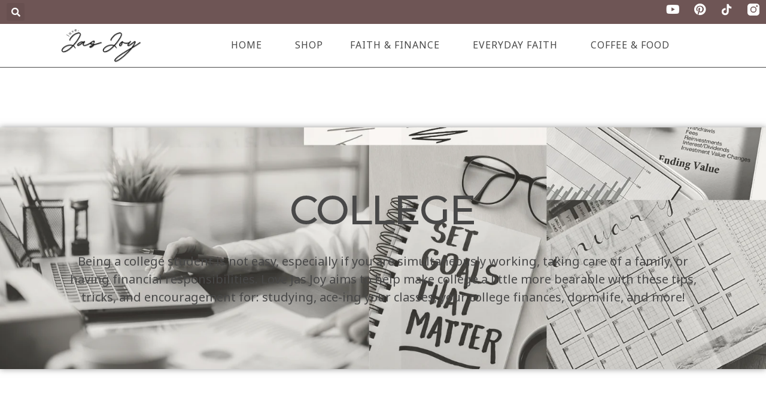

--- FILE ---
content_type: text/html; charset=UTF-8
request_url: https://lovejasjoy.com/category/college/
body_size: 29023
content:
<!DOCTYPE html>
<html lang="en-US">
<head>
<meta charset="UTF-8"><link rel="preconnect" href="https://fonts.gstatic.com/" crossorigin />
<meta name="viewport" content="width=device-width, initial-scale=1">
	<link rel="profile" href="https://gmpg.org/xfn/11"> 
	<meta name='robots' content='index, follow, max-image-preview:large, max-snippet:-1, max-video-preview:-1' />
<script id="cookieyes" type="text/javascript" src="https://cdn-cookieyes.com/client_data/5cc49e71a8885d947ca373dc/script.js"></script>
	<!-- This site is optimized with the Yoast SEO plugin v26.7 - https://yoast.com/wordpress/plugins/seo/ -->
	<title>College Archives - Love Jas Joy</title>
	<link rel="canonical" href="https://lovejasjoy.com/category/lifestyle/college/" />
	<link rel="next" href="https://lovejasjoy.com/category/lifestyle/college/page/2/" />
	<meta property="og:locale" content="en_US" />
	<meta property="og:type" content="article" />
	<meta property="og:title" content="College Archives - Love Jas Joy" />
	<meta property="og:description" content="Being a college student is not easy, especially if you are simultaneously working, taking care of a family, or having financial responsibilities. Love Jas Joy aims to help make college a little more bearable with these tips, tricks, and encouragement for: studying, ace-ing your classes, your college finances, dorm life, and more!" />
	<meta property="og:url" content="https://lovejasjoy.com/category/lifestyle/college/" />
	<meta property="og:site_name" content="Love Jas Joy" />
	<meta property="og:image" content="https://lovejasjoy.com/wp-content/uploads/2023/03/lovejasjoy-signature-e1680076524455.png" />
	<meta property="og:image:width" content="650" />
	<meta property="og:image:height" content="266" />
	<meta property="og:image:type" content="image/png" />
	<meta name="twitter:card" content="summary_large_image" />
	<script type="application/ld+json" class="yoast-schema-graph">{"@context":"https://schema.org","@graph":[{"@type":"CollectionPage","@id":"https://lovejasjoy.com/category/lifestyle/college/","url":"https://lovejasjoy.com/category/lifestyle/college/","name":"College Archives - Love Jas Joy","isPartOf":{"@id":"https://lovejasjoy.com/#website"},"primaryImageOfPage":{"@id":"https://lovejasjoy.com/category/lifestyle/college/#primaryimage"},"image":{"@id":"https://lovejasjoy.com/category/lifestyle/college/#primaryimage"},"thumbnailUrl":"https://lovejasjoy.com/wp-content/uploads/2025/05/Money-Tips-for-Young-Adults.png","breadcrumb":{"@id":"https://lovejasjoy.com/category/lifestyle/college/#breadcrumb"},"inLanguage":"en-US"},{"@type":"ImageObject","inLanguage":"en-US","@id":"https://lovejasjoy.com/category/lifestyle/college/#primaryimage","url":"https://lovejasjoy.com/wp-content/uploads/2025/05/Money-Tips-for-Young-Adults.png","contentUrl":"https://lovejasjoy.com/wp-content/uploads/2025/05/Money-Tips-for-Young-Adults.png","width":650,"height":650,"caption":"Money Tips for Young Adults"},{"@type":"BreadcrumbList","@id":"https://lovejasjoy.com/category/lifestyle/college/#breadcrumb","itemListElement":[{"@type":"ListItem","position":1,"name":"Home","item":"https://lovejasjoy.com/"},{"@type":"ListItem","position":2,"name":"Lifestyle","item":"https://lovejasjoy.com/category/lifestyle/"},{"@type":"ListItem","position":3,"name":"College"}]},{"@type":"WebSite","@id":"https://lovejasjoy.com/#website","url":"https://lovejasjoy.com/","name":"Love Jas Joy","description":"Faith-Based Finances and Lifestyle","publisher":{"@id":"https://lovejasjoy.com/#organization"},"potentialAction":[{"@type":"SearchAction","target":{"@type":"EntryPoint","urlTemplate":"https://lovejasjoy.com/?s={search_term_string}"},"query-input":{"@type":"PropertyValueSpecification","valueRequired":true,"valueName":"search_term_string"}}],"inLanguage":"en-US"},{"@type":"Organization","@id":"https://lovejasjoy.com/#organization","name":"Love Jas Joy","url":"https://lovejasjoy.com/","logo":{"@type":"ImageObject","inLanguage":"en-US","@id":"https://lovejasjoy.com/#/schema/logo/image/","url":"https://lovejasjoy.com/wp-content/uploads/2022/06/cropped-About-LoveJasJoy.png","contentUrl":"https://lovejasjoy.com/wp-content/uploads/2022/06/cropped-About-LoveJasJoy.png","width":650,"height":257,"caption":"Love Jas Joy"},"image":{"@id":"https://lovejasjoy.com/#/schema/logo/image/"},"sameAs":["https://www.pinterest.com/lovejasjoy"]}]}</script>
	<!-- / Yoast SEO plugin. -->


<link rel='dns-prefetch' href='//www.googletagmanager.com' />
<link rel='dns-prefetch' href='//fonts.googleapis.com' />
<link rel='dns-prefetch' href='//pagead2.googlesyndication.com' />
<link rel="alternate" type="application/rss+xml" title="Love Jas Joy &raquo; Feed" href="https://lovejasjoy.com/feed/" />
<link rel="alternate" type="application/rss+xml" title="Love Jas Joy &raquo; Comments Feed" href="https://lovejasjoy.com/comments/feed/" />
<link rel="alternate" type="application/rss+xml" title="Love Jas Joy &raquo; College Category Feed" href="https://lovejasjoy.com/category/lifestyle/college/feed/" />

<script>WebFontConfig={google:{families:["Noto Sans Arabic:400,","Montserrat:600,,400&display=swap"]}};if ( typeof WebFont === "object" && typeof WebFont.load === "function" ) { WebFont.load( WebFontConfig ); }</script><script data-optimized="1" src="https://lovejasjoy.com/wp-content/plugins/litespeed-cache/assets/js/webfontloader.min.js"></script><link data-optimized="2" rel="stylesheet" href="https://lovejasjoy.com/wp-content/litespeed/css/083ade57c475bf2aa5fe7305f69d73df.css?ver=a248b" />































<script id="astra-flexibility-js-after">
typeof flexibility !== "undefined" && flexibility(document.documentElement);
//# sourceURL=astra-flexibility-js-after
</script>
<script src="https://lovejasjoy.com/wp-includes/js/jquery/jquery.min.js?ver=3.7.1" id="jquery-core-js"></script>


<!-- Google tag (gtag.js) snippet added by Site Kit -->
<!-- Google Analytics snippet added by Site Kit -->
<script src="https://www.googletagmanager.com/gtag/js?id=G-PLB82PP74N" id="google_gtagjs-js" async></script>
<script id="google_gtagjs-js-after">
window.dataLayer = window.dataLayer || [];function gtag(){dataLayer.push(arguments);}
gtag("set","linker",{"domains":["lovejasjoy.com"]});
gtag("js", new Date());
gtag("set", "developer_id.dZTNiMT", true);
gtag("config", "G-PLB82PP74N");
//# sourceURL=google_gtagjs-js-after
</script>
<link rel="https://api.w.org/" href="https://lovejasjoy.com/wp-json/" /><link rel="alternate" title="JSON" type="application/json" href="https://lovejasjoy.com/wp-json/wp/v2/categories/1" /><link rel="EditURI" type="application/rsd+xml" title="RSD" href="https://lovejasjoy.com/xmlrpc.php?rsd" />
<meta name="generator" content="WordPress 6.9" />
<meta name="generator" content="Site Kit by Google 1.170.0" /><!-- Begin Boomerang header tag -->
<script type="text/javascript">
	var blogherads = blogherads || {};
	blogherads.adq = blogherads.adq || [];

	blogherads.adq.push(function () {
												blogherads.setTargeting("ci", "term-1");
								blogherads.setTargeting("pt", "landing");
								blogherads.setTargeting("ch", ["college","personal-finance"]);
						if (blogherads.setADmantXData) {
						blogherads.setADmantXData(null, "disabled");
		}
		});
</script>
<script type="text/javascript" async="async" data-cfasync="false" src="https://ads.blogherads.com/static/blogherads.js"></script>
<script type="text/javascript" async="async" data-cfasync="false" src="https://ads.blogherads.com/sk/12/124/1240253/30536/header.js"></script>
<!-- End Boomerang header tag -->

<!-- Google AdSense meta tags added by Site Kit -->
<meta name="google-adsense-platform-account" content="ca-host-pub-2644536267352236">
<meta name="google-adsense-platform-domain" content="sitekit.withgoogle.com">
<!-- End Google AdSense meta tags added by Site Kit -->
<meta name="generator" content="Elementor 3.34.1; features: additional_custom_breakpoints; settings: css_print_method-external, google_font-disabled, font_display-auto">
			
			
<!-- Google AdSense snippet added by Site Kit -->
<script async src="https://pagead2.googlesyndication.com/pagead/js/adsbygoogle.js?client=ca-pub-9326111056297743&amp;host=ca-host-pub-2644536267352236" crossorigin="anonymous"></script>

<!-- End Google AdSense snippet added by Site Kit -->
<script data-grow-initializer="">!(function(){window.growMe||((window.growMe=function(e){window.growMe._.push(e);}),(window.growMe._=[]));var e=document.createElement("script");(e.type="text/javascript"),(e.src="https://faves.grow.me/main.js"),(e.defer=!0),e.setAttribute("data-grow-faves-site-id","U2l0ZTplZGVjZTY3My01M2I5LTQzYzctODYwNy1kYmY5YjQ0YWEzNTk=");var t=document.getElementsByTagName("script")[0];t.parentNode.insertBefore(e,t);})();</script><link rel="icon" href="https://lovejasjoy.com/wp-content/uploads/2023/11/cropped-LoveJasJoy-Site-Logo-32x32.png" sizes="32x32" />
<link rel="icon" href="https://lovejasjoy.com/wp-content/uploads/2023/11/cropped-LoveJasJoy-Site-Logo-192x192.png" sizes="192x192" />
<link rel="apple-touch-icon" href="https://lovejasjoy.com/wp-content/uploads/2023/11/cropped-LoveJasJoy-Site-Logo-180x180.png" />
<meta name="msapplication-TileImage" content="https://lovejasjoy.com/wp-content/uploads/2023/11/cropped-LoveJasJoy-Site-Logo-270x270.png" />
</head>

<body itemtype='https://schema.org/Blog' itemscope='itemscope' class="archive category category-college category-1 wp-custom-logo wp-embed-responsive wp-theme-astra ast-desktop ast-page-builder-template ast-no-sidebar astra-4.12.0 ast-inherit-site-logo-transparent ast-hfb-header elementor-page-29 elementor-default elementor-template-full-width elementor-kit-17">

<a
	class="skip-link screen-reader-text"
	href="#content">
		Skip to content</a>

<div
class="hfeed site" id="page">
			<header data-elementor-type="header" data-elementor-id="1114" class="elementor elementor-1114 elementor-location-header" data-elementor-post-type="elementor_library">
					<section class="elementor-section elementor-top-section elementor-element elementor-element-7a79722b elementor-section-height-min-height elementor-section-full_width elementor-section-height-default elementor-section-items-middle" data-id="7a79722b" data-element_type="section" data-settings="{&quot;background_background&quot;:&quot;classic&quot;,&quot;sticky&quot;:&quot;top&quot;,&quot;sticky_on&quot;:[&quot;desktop&quot;,&quot;tablet&quot;,&quot;mobile&quot;],&quot;sticky_offset&quot;:0,&quot;sticky_effects_offset&quot;:0,&quot;sticky_anchor_link_offset&quot;:0}">
						<div class="elementor-container elementor-column-gap-default">
					<div class="elementor-column elementor-col-25 elementor-top-column elementor-element elementor-element-3a2a9ed3" data-id="3a2a9ed3" data-element_type="column">
			<div class="elementor-widget-wrap elementor-element-populated">
						<div class="elementor-element elementor-element-49a152e6 elementor-search-form--skin-full_screen elementor-widget__width-initial elementor-widget elementor-widget-search-form" data-id="49a152e6" data-element_type="widget" data-settings="{&quot;skin&quot;:&quot;full_screen&quot;}" data-widget_type="search-form.default">
				<div class="elementor-widget-container">
							<search role="search">
			<form class="elementor-search-form" action="https://lovejasjoy.com" method="get">
												<div class="elementor-search-form__toggle" role="button" tabindex="0" aria-label="Search">
					<i aria-hidden="true" class="fas fa-search"></i>				</div>
								<div class="elementor-search-form__container">
					<label class="elementor-screen-only" for="elementor-search-form-49a152e6">Search</label>

					
					<input id="elementor-search-form-49a152e6" placeholder="" class="elementor-search-form__input" type="search" name="s" value="">
					
					
										<div class="dialog-lightbox-close-button dialog-close-button" role="button" tabindex="0" aria-label="Close this search box.">
						<i aria-hidden="true" class="eicon-close"></i>					</div>
									</div>
			</form>
		</search>
						</div>
				</div>
					</div>
		</div>
				<div class="elementor-column elementor-col-50 elementor-top-column elementor-element elementor-element-3e0ede7f" data-id="3e0ede7f" data-element_type="column">
			<div class="elementor-widget-wrap">
							</div>
		</div>
				<div class="elementor-column elementor-col-25 elementor-top-column elementor-element elementor-element-61c911c9" data-id="61c911c9" data-element_type="column">
			<div class="elementor-widget-wrap elementor-element-populated">
						<div class="elementor-element elementor-element-77641893 elementor-shape-circle e-grid-align-right elementor-widget__width-initial elementor-grid-mobile-0 e-grid-align-mobile-center elementor-widget-mobile__width-initial elementor-grid-0 elementor-widget elementor-widget-social-icons" data-id="77641893" data-element_type="widget" data-widget_type="social-icons.default">
				<div class="elementor-widget-container">
							<div class="elementor-social-icons-wrapper elementor-grid" role="list">
							<span class="elementor-grid-item" role="listitem">
					<a class="elementor-icon elementor-social-icon elementor-social-icon-youtube elementor-repeater-item-f73217d" href="https://www.youtube.com/@LoveJasJoy" target="_blank">
						<span class="elementor-screen-only">Youtube</span>
						<i aria-hidden="true" class="fab fa-youtube"></i>					</a>
				</span>
							<span class="elementor-grid-item" role="listitem">
					<a class="elementor-icon elementor-social-icon elementor-social-icon-pinterest elementor-repeater-item-fac13cb" href="https://www.pinterest.com/lovejasjoy/" target="_blank">
						<span class="elementor-screen-only">Pinterest</span>
						<i aria-hidden="true" class="fab fa-pinterest"></i>					</a>
				</span>
							<span class="elementor-grid-item" role="listitem">
					<a class="elementor-icon elementor-social-icon elementor-social-icon-TikTok logo elementor-repeater-item-00d2ff8" href="https://www.tiktok.com/@lovejasjoy" target="_blank">
						<span class="elementor-screen-only">TikTok Logo</span>
						<svg xmlns="http://www.w3.org/2000/svg" fill="#000000" width="800px" height="800px" viewBox="0 0 512 512" id="icons"><path d="M412.19,118.66a109.27,109.27,0,0,1-9.45-5.5,132.87,132.87,0,0,1-24.27-20.62c-18.1-20.71-24.86-41.72-27.35-56.43h.1C349.14,23.9,350,16,350.13,16H267.69V334.78c0,4.28,0,8.51-.18,12.69,0,.52-.05,1-.08,1.56,0,.23,0,.47-.05.71,0,.06,0,.12,0,.18a70,70,0,0,1-35.22,55.56,68.8,68.8,0,0,1-34.11,9c-38.41,0-69.54-31.32-69.54-70s31.13-70,69.54-70a68.9,68.9,0,0,1,21.41,3.39l.1-83.94a153.14,153.14,0,0,0-118,34.52,161.79,161.79,0,0,0-35.3,43.53c-3.48,6-16.61,30.11-18.2,69.24-1,22.21,5.67,45.22,8.85,54.73v.2c2,5.6,9.75,24.71,22.38,40.82A167.53,167.53,0,0,0,115,470.66v-.2l.2.2C155.11,497.78,199.36,496,199.36,496c7.66-.31,33.32,0,62.46-13.81,32.32-15.31,50.72-38.12,50.72-38.12a158.46,158.46,0,0,0,27.64-45.93c7.46-19.61,9.95-43.13,9.95-52.53V176.49c1,.6,14.32,9.41,14.32,9.41s19.19,12.3,49.13,20.31c21.48,5.7,50.42,6.9,50.42,6.9V131.27C453.86,132.37,433.27,129.17,412.19,118.66Z"></path></svg>					</a>
				</span>
							<span class="elementor-grid-item" role="listitem">
					<a class="elementor-icon elementor-social-icon elementor-social-icon- elementor-repeater-item-12ecc50" href="https://www.instagram.com/lovejasjoy/" target="_blank">
						<span class="elementor-screen-only"></span>
						<svg xmlns="http://www.w3.org/2000/svg" id="b62454c0-0463-412a-9492-fabdb97c2bec" data-name="Layer 1" width="21" height="21" viewBox="0 0 21 21"><path id="a9b4ec56-f47e-4995-bb27-f770c3d572e7" data-name="Combined-Shape" d="M15.9967,0A5.008,5.008,0,0,1,21,5.0033V15.9967A5.008,5.008,0,0,1,15.9967,21H5.0033A5.008,5.008,0,0,1,0,15.9967V5.0033A5.008,5.008,0,0,1,5.0033,0ZM10.5,5.04a5.46,5.46,0,1,0,5.46,5.46A5.46,5.46,0,0,0,10.5,5.04Zm0,1.68A3.78,3.78,0,1,1,6.72,10.5,3.78,3.78,0,0,1,10.5,6.72Zm6.09-3.78a1.47,1.47,0,1,0,1.47,1.47A1.47,1.47,0,0,0,16.59,2.94Z" style="fill-rule:evenodd"></path></svg>					</a>
				</span>
					</div>
						</div>
				</div>
					</div>
		</div>
					</div>
		</section>
				<section class="elementor-section elementor-top-section elementor-element elementor-element-20f55e20 elementor-section-full_width elementor-section-height-min-height elementor-section-items-stretch elementor-section-height-default" data-id="20f55e20" data-element_type="section" data-settings="{&quot;background_background&quot;:&quot;classic&quot;,&quot;sticky&quot;:&quot;top&quot;,&quot;sticky_on&quot;:[&quot;desktop&quot;,&quot;tablet&quot;,&quot;mobile&quot;],&quot;sticky_offset&quot;:0,&quot;sticky_effects_offset&quot;:0,&quot;sticky_anchor_link_offset&quot;:0}">
						<div class="elementor-container elementor-column-gap-default">
					<div class="elementor-column elementor-col-50 elementor-top-column elementor-element elementor-element-328db124" data-id="328db124" data-element_type="column">
			<div class="elementor-widget-wrap elementor-element-populated">
						<div class="elementor-element elementor-element-536ab1e7 elementor-widget__width-initial elementor-widget-mobile__width-initial elementor-widget-tablet__width-initial elementor-widget elementor-widget-theme-site-logo elementor-widget-image" data-id="536ab1e7" data-element_type="widget" data-settings="{&quot;sticky&quot;:&quot;top&quot;,&quot;sticky_on&quot;:[&quot;desktop&quot;,&quot;tablet&quot;,&quot;mobile&quot;],&quot;sticky_offset&quot;:0,&quot;sticky_effects_offset&quot;:0,&quot;sticky_anchor_link_offset&quot;:0}" data-widget_type="theme-site-logo.default">
				<div class="elementor-widget-container">
											<a href="https://lovejasjoy.com">
			<img data-lazyloaded="1" src="[data-uri]" fetchpriority="high" width="650" height="257" data-src="https://lovejasjoy.com/wp-content/uploads/2022/06/cropped-About-LoveJasJoy.png" class="attachment-large size-large wp-image-131" alt="LoveJasJoy" data-srcset="https://lovejasjoy.com/wp-content/uploads/2022/06/cropped-About-LoveJasJoy.png 650w, https://lovejasjoy.com/wp-content/uploads/2022/06/cropped-About-LoveJasJoy-300x119.png 300w" data-sizes="(max-width: 650px) 100vw, 650px" /><noscript><img fetchpriority="high" width="650" height="257" src="https://lovejasjoy.com/wp-content/uploads/2022/06/cropped-About-LoveJasJoy.png" class="attachment-large size-large wp-image-131" alt="LoveJasJoy" srcset="https://lovejasjoy.com/wp-content/uploads/2022/06/cropped-About-LoveJasJoy.png 650w, https://lovejasjoy.com/wp-content/uploads/2022/06/cropped-About-LoveJasJoy-300x119.png 300w" sizes="(max-width: 650px) 100vw, 650px" /></noscript>				</a>
											</div>
				</div>
					</div>
		</div>
				<div class="elementor-column elementor-col-50 elementor-top-column elementor-element elementor-element-2e6dc2f3" data-id="2e6dc2f3" data-element_type="column">
			<div class="elementor-widget-wrap elementor-element-populated">
						<div class="elementor-element elementor-element-66a8e3f elementor-nav-menu__align-center elementor-nav-menu--stretch elementor-nav-menu__text-align-center elementor-widget-mobile__width-initial elementor-nav-menu--dropdown-tablet elementor-nav-menu--toggle elementor-nav-menu--burger elementor-widget elementor-widget-nav-menu" data-id="66a8e3f" data-element_type="widget" data-settings="{&quot;full_width&quot;:&quot;stretch&quot;,&quot;submenu_icon&quot;:{&quot;value&quot;:&quot;&lt;i class=\&quot;\&quot; aria-hidden=\&quot;true\&quot;&gt;&lt;\/i&gt;&quot;,&quot;library&quot;:&quot;&quot;},&quot;layout&quot;:&quot;horizontal&quot;,&quot;toggle&quot;:&quot;burger&quot;}" data-widget_type="nav-menu.default">
				<div class="elementor-widget-container">
								<nav aria-label="Menu" class="elementor-nav-menu--main elementor-nav-menu__container elementor-nav-menu--layout-horizontal e--pointer-underline e--animation-none">
				<ul id="menu-1-66a8e3f" class="elementor-nav-menu"><li class="menu-item menu-item-type-post_type menu-item-object-page menu-item-home menu-item-has-children menu-item-145"><a aria-expanded="false" href="https://lovejasjoy.com/" class="elementor-item menu-link">Home<span role="application" class="dropdown-menu-toggle ast-header-navigation-arrow" tabindex="0" aria-expanded="false" aria-label="Menu Toggle" aria-haspopup="true"></span></a>
<ul class="sub-menu elementor-nav-menu--dropdown">
	<li class="menu-item menu-item-type-post_type menu-item-object-page menu-item-3313"><a href="https://lovejasjoy.com/all-posts-love-jas-joy/" class="elementor-sub-item menu-link">All Posts</a></li>
</ul>
</li>
<li class="menu-item menu-item-type-custom menu-item-object-custom menu-item-8154"><a href="https://lovejasjoy.store/" class="elementor-item menu-link">Shop</a></li>
<li class="menu-item menu-item-type-taxonomy menu-item-object-category menu-item-has-children menu-item-8543"><a aria-expanded="false" href="https://lovejasjoy.com/category/faith-and-finance/" class="elementor-item menu-link">Faith &amp; Finance<span role="application" class="dropdown-menu-toggle ast-header-navigation-arrow" tabindex="0" aria-expanded="false" aria-label="Menu Toggle" aria-haspopup="true"></span></a>
<ul class="sub-menu elementor-nav-menu--dropdown">
	<li class="menu-item menu-item-type-taxonomy menu-item-object-category menu-item-has-children menu-item-1304"><a aria-expanded="false" href="https://lovejasjoy.com/category/personal-finance/" class="elementor-sub-item menu-link">Personal Finance<span role="application" class="dropdown-menu-toggle ast-header-navigation-arrow" tabindex="0" aria-expanded="false" aria-label="Menu Toggle" aria-haspopup="true"></span></a>
	<ul class="sub-menu elementor-nav-menu--dropdown">
		<li class="menu-item menu-item-type-custom menu-item-object-custom menu-item-5565"><a href="https://lovejasjoy.com/tag/wealth-building/" class="elementor-sub-item menu-link">Building Wealth</a></li>
		<li class="menu-item menu-item-type-custom menu-item-object-custom menu-item-has-children menu-item-5547"><a aria-expanded="false" href="https://lovejasjoy.com/tag/finance-tips/" class="elementor-sub-item menu-link">Finance Tips<span role="application" class="dropdown-menu-toggle ast-header-navigation-arrow" tabindex="0" aria-expanded="false" aria-label="Menu Toggle" aria-haspopup="true"></span></a>
		<ul class="sub-menu elementor-nav-menu--dropdown">
			<li class="menu-item menu-item-type-custom menu-item-object-custom menu-item-5551"><a href="https://lovejasjoy.com/tag/budget-friendly/" class="elementor-sub-item menu-link">All Things Budget-Friendly</a></li>
		</ul>
</li>
		<li class="menu-item menu-item-type-custom menu-item-object-custom menu-item-5555"><a href="https://lovejasjoy.com/tag/finance-goals/" class="elementor-sub-item menu-link">Finance Goals</a></li>
		<li class="menu-item menu-item-type-custom menu-item-object-custom menu-item-5557"><a href="https://lovejasjoy.com/tag/financial-literacy/" class="elementor-sub-item menu-link">Financial Literacy</a></li>
		<li class="menu-item menu-item-type-custom menu-item-object-custom menu-item-5566"><a href="https://lovejasjoy.com/tag/saving/" class="elementor-sub-item menu-link">Saving Money</a></li>
	</ul>
</li>
</ul>
</li>
<li class="menu-item menu-item-type-taxonomy menu-item-object-category current-menu-ancestor menu-item-has-children menu-item-8542"><a aria-expanded="false" href="https://lovejasjoy.com/category/everyday-faith/" class="elementor-item menu-link">Everyday Faith<span role="application" class="dropdown-menu-toggle ast-header-navigation-arrow" tabindex="0" aria-expanded="false" aria-label="Menu Toggle" aria-haspopup="true"></span></a>
<ul class="sub-menu elementor-nav-menu--dropdown">
	<li class="menu-item menu-item-type-taxonomy menu-item-object-category current-category-ancestor current-menu-ancestor current-menu-parent current-category-parent menu-item-has-children menu-item-1303"><a aria-expanded="false" href="https://lovejasjoy.com/category/lifestyle/" class="elementor-sub-item menu-link">Lifestyle<span role="application" class="dropdown-menu-toggle ast-header-navigation-arrow" tabindex="0" aria-expanded="false" aria-label="Menu Toggle" aria-haspopup="true"></span></a>
	<ul class="sub-menu elementor-nav-menu--dropdown">
		<li class="menu-item menu-item-type-taxonomy menu-item-object-category current-menu-item menu-item-has-children menu-item-1301"><a aria-expanded="false" href="https://lovejasjoy.com/category/lifestyle/college/" aria-current="page" class="elementor-sub-item elementor-item-active menu-link">College<span role="application" class="dropdown-menu-toggle ast-header-navigation-arrow" tabindex="0" aria-expanded="false" aria-label="Menu Toggle" aria-haspopup="true"></span></a>
		<ul class="sub-menu elementor-nav-menu--dropdown">
			<li class="menu-item menu-item-type-taxonomy menu-item-object-category menu-item-1300"><a href="https://lovejasjoy.com/category/lifestyle/college/career-planning/" class="elementor-sub-item menu-link">Career Planning</a></li>
			<li class="menu-item menu-item-type-custom menu-item-object-custom menu-item-5554"><a href="https://lovejasjoy.com/tag/college-survival-guide/" class="elementor-sub-item menu-link">College Survival Guide</a></li>
			<li class="menu-item menu-item-type-custom menu-item-object-custom menu-item-5549"><a href="https://lovejasjoy.com/tag/studytips/" class="elementor-sub-item menu-link">Study Tips &#038; Tricks</a></li>
		</ul>
</li>
		<li class="menu-item menu-item-type-custom menu-item-object-custom menu-item-5559"><a href="https://lovejasjoy.com/tag/life-goals/" class="elementor-sub-item menu-link">Life Goals</a></li>
		<li class="menu-item menu-item-type-custom menu-item-object-custom menu-item-has-children menu-item-5558"><a aria-expanded="false" class="elementor-sub-item menu-link">Life Events<span role="application" class="dropdown-menu-toggle ast-header-navigation-arrow" tabindex="0" aria-expanded="false" aria-label="Menu Toggle" aria-haspopup="true"></span></a>
		<ul class="sub-menu elementor-nav-menu--dropdown">
			<li class="menu-item menu-item-type-custom menu-item-object-custom menu-item-5560"><a href="https://lovejasjoy.com/tag/holiday/" class="elementor-sub-item menu-link">Holiday</a></li>
		</ul>
</li>
		<li class="menu-item menu-item-type-custom menu-item-object-custom menu-item-5562"><a href="https://lovejasjoy.com/tag/organization/" class="elementor-sub-item menu-link">Organization</a></li>
		<li class="menu-item menu-item-type-custom menu-item-object-custom menu-item-5563"><a href="https://lovejasjoy.com/tag/productivity/" class="elementor-sub-item menu-link">Productivity</a></li>
		<li class="menu-item menu-item-type-custom menu-item-object-custom menu-item-5550"><a href="https://lovejasjoy.com/tag/time-management/" class="elementor-sub-item menu-link">Time Management</a></li>
	</ul>
</li>
</ul>
</li>
<li class="menu-item menu-item-type-taxonomy menu-item-object-category menu-item-has-children menu-item-6927"><a aria-expanded="false" href="https://lovejasjoy.com/category/coffee-and-food/" class="elementor-item menu-link">Coffee &#038; Food<span role="application" class="dropdown-menu-toggle ast-header-navigation-arrow" tabindex="0" aria-expanded="false" aria-label="Menu Toggle" aria-haspopup="true"></span></a>
<ul class="sub-menu elementor-nav-menu--dropdown">
	<li class="menu-item menu-item-type-custom menu-item-object-custom menu-item-8096"><a href="https://lovejasjoy.com/tag/coffee-drinks-recipes/" class="elementor-sub-item menu-link">Coffee Drinks Recipes</a></li>
	<li class="menu-item menu-item-type-custom menu-item-object-custom menu-item-8097"><a href="https://lovejasjoy.com/tag/starbucks-copycat/" class="elementor-sub-item menu-link">Starbucks Copycat Drinks</a></li>
</ul>
</li>
</ul>			</nav>
					<div class="elementor-menu-toggle" role="button" tabindex="0" aria-label="Menu Toggle" aria-expanded="false">
			<i aria-hidden="true" role="presentation" class="elementor-menu-toggle__icon--open eicon-menu-bar"></i><i aria-hidden="true" role="presentation" class="elementor-menu-toggle__icon--close eicon-close"></i>		</div>
					<nav class="elementor-nav-menu--dropdown elementor-nav-menu__container" aria-hidden="true">
				<ul id="menu-2-66a8e3f" class="elementor-nav-menu"><li class="menu-item menu-item-type-post_type menu-item-object-page menu-item-home menu-item-has-children menu-item-145"><a aria-expanded="false" href="https://lovejasjoy.com/" class="elementor-item menu-link" tabindex="-1">Home<span role="application" class="dropdown-menu-toggle ast-header-navigation-arrow" tabindex="0" aria-expanded="false" aria-label="Menu Toggle" aria-haspopup="true"></span></a>
<ul class="sub-menu elementor-nav-menu--dropdown">
	<li class="menu-item menu-item-type-post_type menu-item-object-page menu-item-3313"><a href="https://lovejasjoy.com/all-posts-love-jas-joy/" class="elementor-sub-item menu-link" tabindex="-1">All Posts</a></li>
</ul>
</li>
<li class="menu-item menu-item-type-custom menu-item-object-custom menu-item-8154"><a href="https://lovejasjoy.store/" class="elementor-item menu-link" tabindex="-1">Shop</a></li>
<li class="menu-item menu-item-type-taxonomy menu-item-object-category menu-item-has-children menu-item-8543"><a aria-expanded="false" href="https://lovejasjoy.com/category/faith-and-finance/" class="elementor-item menu-link" tabindex="-1">Faith &amp; Finance<span role="application" class="dropdown-menu-toggle ast-header-navigation-arrow" tabindex="0" aria-expanded="false" aria-label="Menu Toggle" aria-haspopup="true"></span></a>
<ul class="sub-menu elementor-nav-menu--dropdown">
	<li class="menu-item menu-item-type-taxonomy menu-item-object-category menu-item-has-children menu-item-1304"><a aria-expanded="false" href="https://lovejasjoy.com/category/personal-finance/" class="elementor-sub-item menu-link" tabindex="-1">Personal Finance<span role="application" class="dropdown-menu-toggle ast-header-navigation-arrow" tabindex="0" aria-expanded="false" aria-label="Menu Toggle" aria-haspopup="true"></span></a>
	<ul class="sub-menu elementor-nav-menu--dropdown">
		<li class="menu-item menu-item-type-custom menu-item-object-custom menu-item-5565"><a href="https://lovejasjoy.com/tag/wealth-building/" class="elementor-sub-item menu-link" tabindex="-1">Building Wealth</a></li>
		<li class="menu-item menu-item-type-custom menu-item-object-custom menu-item-has-children menu-item-5547"><a aria-expanded="false" href="https://lovejasjoy.com/tag/finance-tips/" class="elementor-sub-item menu-link" tabindex="-1">Finance Tips<span role="application" class="dropdown-menu-toggle ast-header-navigation-arrow" tabindex="0" aria-expanded="false" aria-label="Menu Toggle" aria-haspopup="true"></span></a>
		<ul class="sub-menu elementor-nav-menu--dropdown">
			<li class="menu-item menu-item-type-custom menu-item-object-custom menu-item-5551"><a href="https://lovejasjoy.com/tag/budget-friendly/" class="elementor-sub-item menu-link" tabindex="-1">All Things Budget-Friendly</a></li>
		</ul>
</li>
		<li class="menu-item menu-item-type-custom menu-item-object-custom menu-item-5555"><a href="https://lovejasjoy.com/tag/finance-goals/" class="elementor-sub-item menu-link" tabindex="-1">Finance Goals</a></li>
		<li class="menu-item menu-item-type-custom menu-item-object-custom menu-item-5557"><a href="https://lovejasjoy.com/tag/financial-literacy/" class="elementor-sub-item menu-link" tabindex="-1">Financial Literacy</a></li>
		<li class="menu-item menu-item-type-custom menu-item-object-custom menu-item-5566"><a href="https://lovejasjoy.com/tag/saving/" class="elementor-sub-item menu-link" tabindex="-1">Saving Money</a></li>
	</ul>
</li>
</ul>
</li>
<li class="menu-item menu-item-type-taxonomy menu-item-object-category current-menu-ancestor menu-item-has-children menu-item-8542"><a aria-expanded="false" href="https://lovejasjoy.com/category/everyday-faith/" class="elementor-item menu-link" tabindex="-1">Everyday Faith<span role="application" class="dropdown-menu-toggle ast-header-navigation-arrow" tabindex="0" aria-expanded="false" aria-label="Menu Toggle" aria-haspopup="true"></span></a>
<ul class="sub-menu elementor-nav-menu--dropdown">
	<li class="menu-item menu-item-type-taxonomy menu-item-object-category current-category-ancestor current-menu-ancestor current-menu-parent current-category-parent menu-item-has-children menu-item-1303"><a aria-expanded="false" href="https://lovejasjoy.com/category/lifestyle/" class="elementor-sub-item menu-link" tabindex="-1">Lifestyle<span role="application" class="dropdown-menu-toggle ast-header-navigation-arrow" tabindex="0" aria-expanded="false" aria-label="Menu Toggle" aria-haspopup="true"></span></a>
	<ul class="sub-menu elementor-nav-menu--dropdown">
		<li class="menu-item menu-item-type-taxonomy menu-item-object-category current-menu-item menu-item-has-children menu-item-1301"><a aria-expanded="false" href="https://lovejasjoy.com/category/lifestyle/college/" aria-current="page" class="elementor-sub-item elementor-item-active menu-link" tabindex="-1">College<span role="application" class="dropdown-menu-toggle ast-header-navigation-arrow" tabindex="0" aria-expanded="false" aria-label="Menu Toggle" aria-haspopup="true"></span></a>
		<ul class="sub-menu elementor-nav-menu--dropdown">
			<li class="menu-item menu-item-type-taxonomy menu-item-object-category menu-item-1300"><a href="https://lovejasjoy.com/category/lifestyle/college/career-planning/" class="elementor-sub-item menu-link" tabindex="-1">Career Planning</a></li>
			<li class="menu-item menu-item-type-custom menu-item-object-custom menu-item-5554"><a href="https://lovejasjoy.com/tag/college-survival-guide/" class="elementor-sub-item menu-link" tabindex="-1">College Survival Guide</a></li>
			<li class="menu-item menu-item-type-custom menu-item-object-custom menu-item-5549"><a href="https://lovejasjoy.com/tag/studytips/" class="elementor-sub-item menu-link" tabindex="-1">Study Tips &#038; Tricks</a></li>
		</ul>
</li>
		<li class="menu-item menu-item-type-custom menu-item-object-custom menu-item-5559"><a href="https://lovejasjoy.com/tag/life-goals/" class="elementor-sub-item menu-link" tabindex="-1">Life Goals</a></li>
		<li class="menu-item menu-item-type-custom menu-item-object-custom menu-item-has-children menu-item-5558"><a aria-expanded="false" class="elementor-sub-item menu-link" tabindex="-1">Life Events<span role="application" class="dropdown-menu-toggle ast-header-navigation-arrow" tabindex="0" aria-expanded="false" aria-label="Menu Toggle" aria-haspopup="true"></span></a>
		<ul class="sub-menu elementor-nav-menu--dropdown">
			<li class="menu-item menu-item-type-custom menu-item-object-custom menu-item-5560"><a href="https://lovejasjoy.com/tag/holiday/" class="elementor-sub-item menu-link" tabindex="-1">Holiday</a></li>
		</ul>
</li>
		<li class="menu-item menu-item-type-custom menu-item-object-custom menu-item-5562"><a href="https://lovejasjoy.com/tag/organization/" class="elementor-sub-item menu-link" tabindex="-1">Organization</a></li>
		<li class="menu-item menu-item-type-custom menu-item-object-custom menu-item-5563"><a href="https://lovejasjoy.com/tag/productivity/" class="elementor-sub-item menu-link" tabindex="-1">Productivity</a></li>
		<li class="menu-item menu-item-type-custom menu-item-object-custom menu-item-5550"><a href="https://lovejasjoy.com/tag/time-management/" class="elementor-sub-item menu-link" tabindex="-1">Time Management</a></li>
	</ul>
</li>
</ul>
</li>
<li class="menu-item menu-item-type-taxonomy menu-item-object-category menu-item-has-children menu-item-6927"><a aria-expanded="false" href="https://lovejasjoy.com/category/coffee-and-food/" class="elementor-item menu-link" tabindex="-1">Coffee &#038; Food<span role="application" class="dropdown-menu-toggle ast-header-navigation-arrow" tabindex="0" aria-expanded="false" aria-label="Menu Toggle" aria-haspopup="true"></span></a>
<ul class="sub-menu elementor-nav-menu--dropdown">
	<li class="menu-item menu-item-type-custom menu-item-object-custom menu-item-8096"><a href="https://lovejasjoy.com/tag/coffee-drinks-recipes/" class="elementor-sub-item menu-link" tabindex="-1">Coffee Drinks Recipes</a></li>
	<li class="menu-item menu-item-type-custom menu-item-object-custom menu-item-8097"><a href="https://lovejasjoy.com/tag/starbucks-copycat/" class="elementor-sub-item menu-link" tabindex="-1">Starbucks Copycat Drinks</a></li>
</ul>
</li>
</ul>			</nav>
						</div>
				</div>
					</div>
		</div>
					</div>
		</section>
				</header>
			<div id="content" class="site-content">
		<div class="ast-container">
				<div data-elementor-type="archive" data-elementor-id="29" class="elementor elementor-29 elementor-location-archive" data-elementor-post-type="elementor_library">
					<section class="elementor-section elementor-top-section elementor-element elementor-element-6edfa383 elementor-section-height-min-height elementor-section-items-stretch elementor-section-boxed elementor-section-height-default" data-id="6edfa383" data-element_type="section">
						<div class="elementor-container elementor-column-gap-default">
					<div class="elementor-column elementor-col-100 elementor-top-column elementor-element elementor-element-4c9b8cab" data-id="4c9b8cab" data-element_type="column" data-settings="{&quot;background_background&quot;:&quot;classic&quot;}">
			<div class="elementor-widget-wrap elementor-element-populated">
					<div class="elementor-background-overlay"></div>
						<div class="elementor-element elementor-element-313a219c elementor-widget elementor-widget-heading" data-id="313a219c" data-element_type="widget" data-widget_type="heading.default">
				<div class="elementor-widget-container">
					<h1 class="elementor-heading-title elementor-size-default">College</h1>				</div>
				</div>
				<div class="elementor-element elementor-element-69d430c elementor-widget__width-inherit elementor-widget-tablet__width-initial elementor-widget elementor-widget-text-editor" data-id="69d430c" data-element_type="widget" data-widget_type="text-editor.default">
				<div class="elementor-widget-container">
									<p>Being a college student is not easy, especially if you are simultaneously working, taking care of a family, or having financial responsibilities. Love Jas Joy aims to help make college a little more bearable with these tips, tricks, and encouragement for: studying, ace-ing your classes, your college finances, dorm life, and more!</p>
								</div>
				</div>
					</div>
		</div>
					</div>
		</section>
				<section class="elementor-section elementor-top-section elementor-element elementor-element-1924202 elementor-section-boxed elementor-section-height-default elementor-section-height-default" data-id="1924202" data-element_type="section">
						<div class="elementor-container elementor-column-gap-default">
					<div class="elementor-column elementor-col-100 elementor-top-column elementor-element elementor-element-187a1c97" data-id="187a1c97" data-element_type="column" data-settings="{&quot;background_background&quot;:&quot;classic&quot;}">
			<div class="elementor-widget-wrap elementor-element-populated">
						<div class="elementor-element elementor-element-55663ad elementor-widget elementor-widget-heading" data-id="55663ad" data-element_type="widget" data-widget_type="heading.default">
				<div class="elementor-widget-container">
					<h2 class="elementor-heading-title elementor-size-default">Join our newsletter
to stay updated</h2>				</div>
				</div>
				<div class="elementor-element elementor-element-33574b7e elementor-widget__width-initial elementor-button-align-stretch elementor-widget elementor-widget-form" data-id="33574b7e" data-element_type="widget" data-settings="{&quot;step_next_label&quot;:&quot;Next&quot;,&quot;step_previous_label&quot;:&quot;Previous&quot;,&quot;button_width&quot;:&quot;40&quot;,&quot;button_width_tablet&quot;:&quot;40&quot;,&quot;step_type&quot;:&quot;number_text&quot;,&quot;step_icon_shape&quot;:&quot;circle&quot;}" data-widget_type="form.default">
				<div class="elementor-widget-container">
							<form class="elementor-form" method="post" name="Archives Subscription" aria-label="Archives Subscription">
			<input type="hidden" name="post_id" value="29"/>
			<input type="hidden" name="form_id" value="33574b7e"/>
			<input type="hidden" name="referer_title" value="Faith &amp; Finance Archives - Love Jas Joy" />

			
			<div class="elementor-form-fields-wrapper elementor-labels-">
								<div class="elementor-field-type-email elementor-field-group elementor-column elementor-field-group-email elementor-col-60 elementor-md-60 elementor-field-required">
												<label for="form-field-email" class="elementor-field-label elementor-screen-only">
								Email							</label>
														<input size="1" type="email" name="form_fields[email]" id="form-field-email" class="elementor-field elementor-size-lg  elementor-field-textual" placeholder="Email" required="required">
											</div>
								<div class="elementor-field-group elementor-column elementor-field-type-submit elementor-col-40 e-form__buttons elementor-md-40">
					<button class="elementor-button elementor-size-md" type="submit">
						<span class="elementor-button-content-wrapper">
																						<span class="elementor-button-text">subscribe</span>
													</span>
					</button>
				</div>
			</div>
		</form>
						</div>
				</div>
					</div>
		</div>
					</div>
		</section>
				<section class="elementor-section elementor-top-section elementor-element elementor-element-3087e62 elementor-section-boxed elementor-section-height-default elementor-section-height-default" data-id="3087e62" data-element_type="section">
						<div class="elementor-container elementor-column-gap-default">
					<div class="elementor-column elementor-col-100 elementor-top-column elementor-element elementor-element-fb056c2" data-id="fb056c2" data-element_type="column">
			<div class="elementor-widget-wrap elementor-element-populated">
						<div class="elementor-element elementor-element-76a0a3a9 elementor-posts--align-center elementor-grid-3 elementor-grid-tablet-2 elementor-grid-mobile-1 elementor-posts--thumbnail-top load-more-align-center elementor-widget elementor-widget-archive-posts" data-id="76a0a3a9" data-element_type="widget" data-settings="{&quot;archive_classic_row_gap&quot;:{&quot;unit&quot;:&quot;px&quot;,&quot;size&quot;:15,&quot;sizes&quot;:[]},&quot;pagination_type&quot;:&quot;load_more_on_click&quot;,&quot;archive_classic_row_gap_tablet&quot;:{&quot;unit&quot;:&quot;px&quot;,&quot;size&quot;:5,&quot;sizes&quot;:[]},&quot;archive_classic_row_gap_mobile&quot;:{&quot;unit&quot;:&quot;px&quot;,&quot;size&quot;:0,&quot;sizes&quot;:[]},&quot;archive_classic_columns&quot;:&quot;3&quot;,&quot;archive_classic_columns_tablet&quot;:&quot;2&quot;,&quot;archive_classic_columns_mobile&quot;:&quot;1&quot;,&quot;load_more_spinner&quot;:{&quot;value&quot;:&quot;fas fa-spinner&quot;,&quot;library&quot;:&quot;fa-solid&quot;}}" data-widget_type="archive-posts.archive_classic">
				<div class="elementor-widget-container">
							<div class="elementor-posts-container elementor-posts elementor-posts--skin-classic elementor-grid" role="list">
				<article class="elementor-post elementor-grid-item post-8353 post type-post status-publish format-standard has-post-thumbnail hentry category-college category-personal-finance tag-budgeting tag-college tag-finance-tips tag-investing tag-personal-finance ast-grid-common-col ast-full-width" role="listitem">
				<a class="elementor-post__thumbnail__link" href="https://lovejasjoy.com/11-money-tips-for-young-adults-and-students/" tabindex="-1" >
			<div class="elementor-post__thumbnail"><img data-lazyloaded="1" src="[data-uri]" width="650" height="650" data-src="https://lovejasjoy.com/wp-content/uploads/2025/05/Money-Tips-for-Young-Adults.png" class="attachment-medium_large size-medium_large wp-image-8365" alt="Money Tips for Young Adults" /><noscript><img width="650" height="650" src="https://lovejasjoy.com/wp-content/uploads/2025/05/Money-Tips-for-Young-Adults.png" class="attachment-medium_large size-medium_large wp-image-8365" alt="Money Tips for Young Adults" /></noscript></div>
		</a>
				<div class="elementor-post__text">
				<h4 class="elementor-post__title">
			<a href="https://lovejasjoy.com/11-money-tips-for-young-adults-and-students/" >
				11 Money Tips Every Young Adult and Student Needs to Know			</a>
		</h4>
				<div class="elementor-post__excerpt">
			<p>Start taking action on these money tips today, and you’ll be in such a stronger position down the road. </p>
		</div>
		
		<a class="elementor-post__read-more" href="https://lovejasjoy.com/11-money-tips-for-young-adults-and-students/" aria-label="Read more about 11 Money Tips Every Young Adult and Student Needs to Know" tabindex="-1" >
			Read More		</a>

				</div>
				</article>
				<article class="elementor-post elementor-grid-item post-6043 post type-post status-publish format-standard has-post-thumbnail hentry category-blog category-career-planning category-college category-lifestyle category-personal-finance tag-amazon tag-career tag-college tag-etsy tag-finance-goals tag-holiday tag-organization ast-grid-common-col ast-full-width" role="listitem">
				<a class="elementor-post__thumbnail__link" href="https://lovejasjoy.com/71-need-to-have-new-year-resolutions-for-students/" tabindex="-1" >
			<div class="elementor-post__thumbnail"><img data-lazyloaded="1" src="[data-uri]" width="650" height="650" data-src="https://lovejasjoy.com/wp-content/uploads/2023/12/New-Year-Resolutions-for-Students.png" class="attachment-medium_large size-medium_large wp-image-6045" alt="New Year Resolutions for Students" /><noscript><img width="650" height="650" src="https://lovejasjoy.com/wp-content/uploads/2023/12/New-Year-Resolutions-for-Students.png" class="attachment-medium_large size-medium_large wp-image-6045" alt="New Year Resolutions for Students" /></noscript></div>
		</a>
				<div class="elementor-post__text">
				<h4 class="elementor-post__title">
			<a href="https://lovejasjoy.com/71-need-to-have-new-year-resolutions-for-students/" >
				71 Need to Have New Year Resolutions for Students			</a>
		</h4>
				<div class="elementor-post__excerpt">
			<p>This is 71 Need to Have New Year Resolutions for Students! The start of a new year is a great opportunity to set meaningful resolutions/milestones to achieve by the end of the year. </p>
		</div>
		
		<a class="elementor-post__read-more" href="https://lovejasjoy.com/71-need-to-have-new-year-resolutions-for-students/" aria-label="Read more about 71 Need to Have New Year Resolutions for Students" tabindex="-1" >
			Read More		</a>

				</div>
				</article>
				<article class="elementor-post elementor-grid-item post-5952 post type-post status-publish format-standard has-post-thumbnail hentry category-blog category-college category-lifestyle tag-balancing-life tag-college tag-holiday tag-organization ast-grid-common-col ast-full-width" role="listitem">
				<a class="elementor-post__thumbnail__link" href="https://lovejasjoy.com/ultimate-guide-to-balancing-school-and-life-during-the-holidays/" tabindex="-1" >
			<div class="elementor-post__thumbnail"><img data-lazyloaded="1" src="[data-uri]" loading="lazy" width="650" height="650" data-src="https://lovejasjoy.com/wp-content/uploads/2023/11/Balancing-School-and-Life-during-the-holidays.png" class="attachment-medium_large size-medium_large wp-image-5953" alt="Balancing School and Life during the holidays" /><noscript><img loading="lazy" width="650" height="650" src="https://lovejasjoy.com/wp-content/uploads/2023/11/Balancing-School-and-Life-during-the-holidays.png" class="attachment-medium_large size-medium_large wp-image-5953" alt="Balancing School and Life during the holidays" /></noscript></div>
		</a>
				<div class="elementor-post__text">
				<h4 class="elementor-post__title">
			<a href="https://lovejasjoy.com/ultimate-guide-to-balancing-school-and-life-during-the-holidays/" >
				Ultimate Guide to Balancing School and Life During the Holidays 			</a>
		</h4>
				<div class="elementor-post__excerpt">
			<p>November and December are an incredibly busy season! There’s Thanksgiving, Friendsgiving, Christmas, New Years and possibly even birthdays! With that said, balancing school and life during the holidays can be challenging and stressful. That is why we wrote this article!</p>
		</div>
		
		<a class="elementor-post__read-more" href="https://lovejasjoy.com/ultimate-guide-to-balancing-school-and-life-during-the-holidays/" aria-label="Read more about Ultimate Guide to Balancing School and Life During the Holidays " tabindex="-1" >
			Read More		</a>

				</div>
				</article>
				<article class="elementor-post elementor-grid-item post-5220 post type-post status-publish format-standard has-post-thumbnail hentry category-blog category-career-planning category-lifestyle category-personal-finance tag-career tag-college tag-finance-goals tag-finance-tips tag-life-goals ast-grid-common-col ast-full-width" role="listitem">
				<a class="elementor-post__thumbnail__link" href="https://lovejasjoy.com/finance-goals-for-your-20s/" tabindex="-1" >
			<div class="elementor-post__thumbnail"><img data-lazyloaded="1" src="[data-uri]" loading="lazy" width="650" height="650" data-src="https://lovejasjoy.com/wp-content/uploads/2023/09/finance-goals-for-your-20s.png" class="attachment-medium_large size-medium_large wp-image-5229" alt="Financial goals for your 20s, financial goals, finance goals" /><noscript><img loading="lazy" width="650" height="650" src="https://lovejasjoy.com/wp-content/uploads/2023/09/finance-goals-for-your-20s.png" class="attachment-medium_large size-medium_large wp-image-5229" alt="Financial goals for your 20s, financial goals, finance goals" /></noscript></div>
		</a>
				<div class="elementor-post__text">
				<h4 class="elementor-post__title">
			<a href="https://lovejasjoy.com/finance-goals-for-your-20s/" >
				29 Achievable Finance Goals for Your 20s			</a>
		</h4>
				<div class="elementor-post__excerpt">
			<p>29 Achievable and Realistic Finance Goals for Your 20s! Establish Your Goals and Pursue Success!</p>
		</div>
		
		<a class="elementor-post__read-more" href="https://lovejasjoy.com/finance-goals-for-your-20s/" aria-label="Read more about 29 Achievable Finance Goals for Your 20s" tabindex="-1" >
			Read More		</a>

				</div>
				</article>
				<article class="elementor-post elementor-grid-item post-5158 post type-post status-publish format-standard has-post-thumbnail hentry category-blog category-college category-lifestyle category-personal-finance tag-college tag-finance-tips tag-financial-literacy tag-personal-finance ast-grid-common-col ast-full-width" role="listitem">
				<a class="elementor-post__thumbnail__link" href="https://lovejasjoy.com/a-detailed-guide-to-banking/" tabindex="-1" >
			<div class="elementor-post__thumbnail"><img data-lazyloaded="1" src="[data-uri]" loading="lazy" width="650" height="650" data-src="https://lovejasjoy.com/wp-content/uploads/2023/09/Guide-to-banking.png" class="attachment-medium_large size-medium_large wp-image-5160" alt="beginners guide to banking, banking guide, banking for beginners" /><noscript><img loading="lazy" width="650" height="650" src="https://lovejasjoy.com/wp-content/uploads/2023/09/Guide-to-banking.png" class="attachment-medium_large size-medium_large wp-image-5160" alt="beginners guide to banking, banking guide, banking for beginners" /></noscript></div>
		</a>
				<div class="elementor-post__text">
				<h4 class="elementor-post__title">
			<a href="https://lovejasjoy.com/a-detailed-guide-to-banking/" >
				A Detailed Guide to Banking for College Students			</a>
		</h4>
				<div class="elementor-post__excerpt">
			<p>This detailed guide to banking as a college student will help you understand why banking matters, the basics of banking, choosing the right bank for yourself, how to open a bank account step-by-step, and how you can protect yourself from fraud! </p>
		</div>
		
		<a class="elementor-post__read-more" href="https://lovejasjoy.com/a-detailed-guide-to-banking/" aria-label="Read more about A Detailed Guide to Banking for College Students" tabindex="-1" >
			Read More		</a>

				</div>
				</article>
				<article class="elementor-post elementor-grid-item post-4936 post type-post status-publish format-standard has-post-thumbnail hentry category-blog category-career-planning category-college category-personal-finance tag-career tag-college-survival-guide tag-finance-goals tag-finance-tips tag-personal-finance tag-wealth-building ast-grid-common-col ast-full-width" role="listitem">
				<a class="elementor-post__thumbnail__link" href="https://lovejasjoy.com/how-to-make-money-in-college/" tabindex="-1" >
			<div class="elementor-post__thumbnail"><img data-lazyloaded="1" src="[data-uri]" loading="lazy" width="650" height="650" data-src="https://lovejasjoy.com/wp-content/uploads/2023/09/How-to-make-money-in-college.png" class="attachment-medium_large size-medium_large wp-image-4938" alt="how to make money as a college student, how to make money as a busy college student" /><noscript><img loading="lazy" width="650" height="650" src="https://lovejasjoy.com/wp-content/uploads/2023/09/How-to-make-money-in-college.png" class="attachment-medium_large size-medium_large wp-image-4938" alt="how to make money as a college student, how to make money as a busy college student" /></noscript></div>
		</a>
				<div class="elementor-post__text">
				<h4 class="elementor-post__title">
			<a href="https://lovejasjoy.com/how-to-make-money-in-college/" >
				How to Make Money in College: Practical and Achievable Ways for Students			</a>
		</h4>
				<div class="elementor-post__excerpt">
			<p>These practical and achievable ways of making money in college will provide you options on how you can cover your tuition, living expenses, personal expenses and more. There are various opportunities to explore! </p>
		</div>
		
		<a class="elementor-post__read-more" href="https://lovejasjoy.com/how-to-make-money-in-college/" aria-label="Read more about How to Make Money in College: Practical and Achievable Ways for Students" tabindex="-1" >
			Read More		</a>

				</div>
				</article>
				<article class="elementor-post elementor-grid-item post-4588 post type-post status-publish format-standard has-post-thumbnail hentry category-blog category-college category-lifestyle tag-college tag-college-survival-guide tag-organization tag-time-management ast-grid-common-col ast-full-width" role="listitem">
				<a class="elementor-post__thumbnail__link" href="https://lovejasjoy.com/study-schedule/" tabindex="-1" >
			<div class="elementor-post__thumbnail"><img data-lazyloaded="1" src="[data-uri]" loading="lazy" width="650" height="650" data-src="https://lovejasjoy.com/wp-content/uploads/2023/09/college-study-schedule-.png" class="attachment-medium_large size-medium_large wp-image-4589" alt="college study schedule, study schedule, effective study schedule, college study" /><noscript><img loading="lazy" width="650" height="650" src="https://lovejasjoy.com/wp-content/uploads/2023/09/college-study-schedule-.png" class="attachment-medium_large size-medium_large wp-image-4589" alt="college study schedule, study schedule, effective study schedule, college study" /></noscript></div>
		</a>
				<div class="elementor-post__text">
				<h4 class="elementor-post__title">
			<a href="https://lovejasjoy.com/study-schedule/" >
				Creating a Study Schedule that is Efficient and Effective: Your College Guide to Succes			</a>
		</h4>
				<div class="elementor-post__excerpt">
			<p>Creating the most efficient and effective study schedule for yourself is essential to your academic success. </p>
		</div>
		
		<a class="elementor-post__read-more" href="https://lovejasjoy.com/study-schedule/" aria-label="Read more about Creating a Study Schedule that is Efficient and Effective: Your College Guide to Succes" tabindex="-1" >
			Read More		</a>

				</div>
				</article>
				<article class="elementor-post elementor-grid-item post-4448 post type-post status-publish format-standard has-post-thumbnail hentry category-blog category-career-planning category-college tag-college tag-college-survival-guide tag-time-management ast-grid-common-col ast-full-width" role="listitem">
				<a class="elementor-post__thumbnail__link" href="https://lovejasjoy.com/challenges-college-students-face/" tabindex="-1" >
			<div class="elementor-post__thumbnail"><img data-lazyloaded="1" src="[data-uri]" loading="lazy" width="650" height="650" data-src="https://lovejasjoy.com/wp-content/uploads/2023/09/Issues-College-Students-Face.png" class="attachment-medium_large size-medium_large wp-image-4449" alt="common issues college students face, challenges college students face" /><noscript><img loading="lazy" width="650" height="650" src="https://lovejasjoy.com/wp-content/uploads/2023/09/Issues-College-Students-Face.png" class="attachment-medium_large size-medium_large wp-image-4449" alt="common issues college students face, challenges college students face" /></noscript></div>
		</a>
				<div class="elementor-post__text">
				<h4 class="elementor-post__title">
			<a href="https://lovejasjoy.com/challenges-college-students-face/" >
				Common Challenges College Students Face and How to Overcome Them: A College Survival Guide			</a>
		</h4>
				<div class="elementor-post__excerpt">
			<p>We will explore some of the most common challenges college students face, how these challenges can affect your academic and personal lives, and, most importantly, strategies to overcome or prevent them. </p>
		</div>
		
		<a class="elementor-post__read-more" href="https://lovejasjoy.com/challenges-college-students-face/" aria-label="Read more about Common Challenges College Students Face and How to Overcome Them: A College Survival Guide" tabindex="-1" >
			Read More		</a>

				</div>
				</article>
				<article class="elementor-post elementor-grid-item post-4037 post type-post status-publish format-standard has-post-thumbnail hentry category-blog category-college category-lifestyle tag-amazon tag-college tag-productivity tag-time-management ast-grid-common-col ast-full-width" role="listitem">
				<a class="elementor-post__thumbnail__link" href="https://lovejasjoy.com/transforming-your-college-studying/" tabindex="-1" >
			<div class="elementor-post__thumbnail"><img data-lazyloaded="1" src="[data-uri]" loading="lazy" width="650" height="650" data-src="https://lovejasjoy.com/wp-content/uploads/2023/08/College-Studying.png" class="attachment-medium_large size-medium_large wp-image-4038" alt="College Studying Tips, College Study, Studying, Productivity, Study Tips, Study Hacks" /><noscript><img loading="lazy" width="650" height="650" src="https://lovejasjoy.com/wp-content/uploads/2023/08/College-Studying.png" class="attachment-medium_large size-medium_large wp-image-4038" alt="College Studying Tips, College Study, Studying, Productivity, Study Tips, Study Hacks" /></noscript></div>
		</a>
				<div class="elementor-post__text">
				<h4 class="elementor-post__title">
			<a href="https://lovejasjoy.com/transforming-your-college-studying/" >
				Transforming Your College Studying: Beat Procrastination and Stay Productive			</a>
		</h4>
				<div class="elementor-post__excerpt">
			<p>To transform our college studying, we need to conquer procrastination and all the reasons why we procrastinate! We need to adopt productive habits and discipline ourselves to achieve our academic goals.</p>
		</div>
		
		<a class="elementor-post__read-more" href="https://lovejasjoy.com/transforming-your-college-studying/" aria-label="Read more about Transforming Your College Studying: Beat Procrastination and Stay Productive" tabindex="-1" >
			Read More		</a>

				</div>
				</article>
				<article class="elementor-post elementor-grid-item post-3995 post type-post status-publish format-standard has-post-thumbnail hentry category-blog category-career-planning category-college tag-career tag-college ast-grid-common-col ast-full-width" role="listitem">
				<a class="elementor-post__thumbnail__link" href="https://lovejasjoy.com/why-is-it-important-to-start-career-planning-now/" tabindex="-1" >
			<div class="elementor-post__thumbnail"><img data-lazyloaded="1" src="[data-uri]" loading="lazy" width="650" height="650" data-src="https://lovejasjoy.com/wp-content/uploads/2023/08/why-is-it-important-to-start-career-planning-now.png" class="attachment-medium_large size-medium_large wp-image-3996" alt="career planning, career plan, what is a career plan, when do you plan your career" /><noscript><img loading="lazy" width="650" height="650" src="https://lovejasjoy.com/wp-content/uploads/2023/08/why-is-it-important-to-start-career-planning-now.png" class="attachment-medium_large size-medium_large wp-image-3996" alt="career planning, career plan, what is a career plan, when do you plan your career" /></noscript></div>
		</a>
				<div class="elementor-post__text">
				<h4 class="elementor-post__title">
			<a href="https://lovejasjoy.com/why-is-it-important-to-start-career-planning-now/" >
				Why Is It Important To Start Career Planning Now? Benefits Of Starting In College			</a>
		</h4>
				<div class="elementor-post__excerpt">
			<p>These are reasons why it is important to start career planning now!</p>
		</div>
		
		<a class="elementor-post__read-more" href="https://lovejasjoy.com/why-is-it-important-to-start-career-planning-now/" aria-label="Read more about Why Is It Important To Start Career Planning Now? Benefits Of Starting In College" tabindex="-1" >
			Read More		</a>

				</div>
				</article>
				</div>
					<span class="e-load-more-spinner">
				<i aria-hidden="true" class="fas fa-spinner"></i>			</span>
		
				<div class="e-load-more-anchor" data-page="1" data-max-page="4" data-next-page="https://lovejasjoy.com/category/college/page/2/"></div>
				<div class="elementor-button-wrapper">
			<a class="elementor-button elementor-size-sm" role="button">
						<span class="elementor-button-content-wrapper">
									<span class="elementor-button-text">Load More</span>
					</span>
					</a>
		</div>
				<div class="e-load-more-message"></div>
						</div>
				</div>
					</div>
		</div>
					</div>
		</section>
				</div>
			</div> <!-- ast-container -->
	</div><!-- #content -->
		<footer data-elementor-type="footer" data-elementor-id="7304" class="elementor elementor-7304 elementor-location-footer" data-elementor-post-type="elementor_library">
					<footer class="elementor-section elementor-top-section elementor-element elementor-element-3fc666fb elementor-reverse-tablet elementor-reverse-mobile elementor-section-boxed elementor-section-height-default elementor-section-height-default" data-id="3fc666fb" data-element_type="section" data-settings="{&quot;background_background&quot;:&quot;classic&quot;}">
						<div class="elementor-container elementor-column-gap-default">
					<div class="elementor-column elementor-col-100 elementor-top-column elementor-element elementor-element-9a606f" data-id="9a606f" data-element_type="column">
			<div class="elementor-widget-wrap elementor-element-populated">
						<div class="elementor-element elementor-element-242f3b6f elementor-widget elementor-widget-theme-site-logo elementor-widget-image" data-id="242f3b6f" data-element_type="widget" data-widget_type="theme-site-logo.default">
				<div class="elementor-widget-container">
											<a href="https://lovejasjoy.com">
			<img data-lazyloaded="1" src="[data-uri]" loading="lazy" width="300" height="119" data-src="https://lovejasjoy.com/wp-content/uploads/2022/06/cropped-About-LoveJasJoy.png" class="attachment-medium size-medium wp-image-131" alt="LoveJasJoy" data-srcset="https://lovejasjoy.com/wp-content/uploads/2022/06/cropped-About-LoveJasJoy-300x119.png 300w, https://lovejasjoy.com/wp-content/uploads/2022/06/cropped-About-LoveJasJoy.png 650w" data-sizes="(max-width: 300px) 100vw, 300px" /><noscript><img loading="lazy" width="300" height="119" src="https://lovejasjoy.com/wp-content/uploads/2022/06/cropped-About-LoveJasJoy.png" class="attachment-medium size-medium wp-image-131" alt="LoveJasJoy" srcset="https://lovejasjoy.com/wp-content/uploads/2022/06/cropped-About-LoveJasJoy-300x119.png 300w, https://lovejasjoy.com/wp-content/uploads/2022/06/cropped-About-LoveJasJoy.png 650w" sizes="(max-width: 300px) 100vw, 300px" /></noscript>				</a>
											</div>
				</div>
				<div class="elementor-element elementor-element-3f11aa2 elementor-widget__width-initial elementor-widget elementor-widget-heading" data-id="3f11aa2" data-element_type="widget" data-widget_type="heading.default">
				<div class="elementor-widget-container">
					<h5 class="elementor-heading-title elementor-size-default"><b>Faith Guided Finances, Purpose Driven Life: </b>Love Jas Joy is Where Biblical Wisdom Meets Everyday Finances &amp; Life</h5>				</div>
				</div>
				<div class="elementor-element elementor-element-5fee04c5 e-grid-align-tablet-center e-grid-align-mobile-center elementor-widget-tablet__width-inherit elementor-shape-circle elementor-grid-0 e-grid-align-center elementor-widget elementor-widget-social-icons" data-id="5fee04c5" data-element_type="widget" data-widget_type="social-icons.default">
				<div class="elementor-widget-container">
							<div class="elementor-social-icons-wrapper elementor-grid" role="list">
							<span class="elementor-grid-item" role="listitem">
					<a class="elementor-icon elementor-social-icon elementor-social-icon-youtube elementor-repeater-item-79973b8" href="https://www.youtube.com/@LoveJasJoy" target="_blank">
						<span class="elementor-screen-only">Youtube</span>
						<i aria-hidden="true" class="fab fa-youtube"></i>					</a>
				</span>
							<span class="elementor-grid-item" role="listitem">
					<a class="elementor-icon elementor-social-icon elementor-social-icon-pinterest elementor-repeater-item-828f132" href="https://www.pinterest.com/lovejasjoy/" target="_blank">
						<span class="elementor-screen-only">Pinterest</span>
						<i aria-hidden="true" class="fab fa-pinterest"></i>					</a>
				</span>
							<span class="elementor-grid-item" role="listitem">
					<a class="elementor-icon elementor-social-icon elementor-social-icon-instagram elementor-repeater-item-5c0ce3c" href="https://www.instagram.com/lovejasjoy/" target="_blank">
						<span class="elementor-screen-only">Instagram</span>
						<i aria-hidden="true" class="fab fa-instagram"></i>					</a>
				</span>
							<span class="elementor-grid-item" role="listitem">
					<a class="elementor-icon elementor-social-icon elementor-social-icon-TikTok logo elementor-repeater-item-1482f50" href="https://www.tiktok.com/@lovejasjoy" target="_blank">
						<span class="elementor-screen-only">TikTok Logo</span>
						<svg xmlns="http://www.w3.org/2000/svg" fill="#000000" width="800px" height="800px" viewBox="0 0 512 512" id="icons"><path d="M412.19,118.66a109.27,109.27,0,0,1-9.45-5.5,132.87,132.87,0,0,1-24.27-20.62c-18.1-20.71-24.86-41.72-27.35-56.43h.1C349.14,23.9,350,16,350.13,16H267.69V334.78c0,4.28,0,8.51-.18,12.69,0,.52-.05,1-.08,1.56,0,.23,0,.47-.05.71,0,.06,0,.12,0,.18a70,70,0,0,1-35.22,55.56,68.8,68.8,0,0,1-34.11,9c-38.41,0-69.54-31.32-69.54-70s31.13-70,69.54-70a68.9,68.9,0,0,1,21.41,3.39l.1-83.94a153.14,153.14,0,0,0-118,34.52,161.79,161.79,0,0,0-35.3,43.53c-3.48,6-16.61,30.11-18.2,69.24-1,22.21,5.67,45.22,8.85,54.73v.2c2,5.6,9.75,24.71,22.38,40.82A167.53,167.53,0,0,0,115,470.66v-.2l.2.2C155.11,497.78,199.36,496,199.36,496c7.66-.31,33.32,0,62.46-13.81,32.32-15.31,50.72-38.12,50.72-38.12a158.46,158.46,0,0,0,27.64-45.93c7.46-19.61,9.95-43.13,9.95-52.53V176.49c1,.6,14.32,9.41,14.32,9.41s19.19,12.3,49.13,20.31c21.48,5.7,50.42,6.9,50.42,6.9V131.27C453.86,132.37,433.27,129.17,412.19,118.66Z"></path></svg>					</a>
				</span>
					</div>
						</div>
				</div>
				<div class="elementor-element elementor-element-6dc2caf7 elementor-widget__width-initial elementor-button-align-stretch elementor-widget elementor-widget-form" data-id="6dc2caf7" data-element_type="widget" data-settings="{&quot;step_next_label&quot;:&quot;Next&quot;,&quot;step_previous_label&quot;:&quot;Previous&quot;,&quot;button_width&quot;:&quot;100&quot;,&quot;step_type&quot;:&quot;number_text&quot;,&quot;step_icon_shape&quot;:&quot;circle&quot;}" data-widget_type="form.default">
				<div class="elementor-widget-container">
							<form class="elementor-form" method="post" name="New Form" aria-label="New Form">
			<input type="hidden" name="post_id" value="7304"/>
			<input type="hidden" name="form_id" value="6dc2caf7"/>
			<input type="hidden" name="referer_title" value="Love Jas Joy- Faith Meets Finances" />

							<input type="hidden" name="queried_id" value="91"/>
			
			<div class="elementor-form-fields-wrapper elementor-labels-">
								<div class="elementor-field-type-text elementor-field-group elementor-column elementor-field-group-name elementor-col-100">
												<label for="form-field-name" class="elementor-field-label elementor-screen-only">
								Name							</label>
														<input size="1" type="text" name="form_fields[name]" id="form-field-name" class="elementor-field elementor-size-xs  elementor-field-textual" placeholder="Name">
											</div>
								<div class="elementor-field-type-email elementor-field-group elementor-column elementor-field-group-email elementor-col-100 elementor-field-required">
												<label for="form-field-email" class="elementor-field-label elementor-screen-only">
								Email							</label>
														<input size="1" type="email" name="form_fields[email]" id="form-field-email" class="elementor-field elementor-size-xs  elementor-field-textual" placeholder="Email" required="required">
											</div>
								<div class="elementor-field-group elementor-column elementor-field-type-submit elementor-col-100 e-form__buttons">
					<button class="elementor-button elementor-size-xs" type="submit">
						<span class="elementor-button-content-wrapper">
																						<span class="elementor-button-text">Send</span>
													</span>
					</button>
				</div>
			</div>
		</form>
						</div>
				</div>
				<div class="elementor-element elementor-element-7e9bc065 elementor-nav-menu__align-center elementor-nav-menu--dropdown-mobile elementor-nav-menu__text-align-center elementor-widget elementor-widget-nav-menu" data-id="7e9bc065" data-element_type="widget" data-settings="{&quot;layout&quot;:&quot;horizontal&quot;,&quot;submenu_icon&quot;:{&quot;value&quot;:&quot;&lt;i class=\&quot;fas fa-caret-down\&quot; aria-hidden=\&quot;true\&quot;&gt;&lt;\/i&gt;&quot;,&quot;library&quot;:&quot;fa-solid&quot;}}" data-widget_type="nav-menu.default">
				<div class="elementor-widget-container">
								<nav aria-label="Menu" class="elementor-nav-menu--main elementor-nav-menu__container elementor-nav-menu--layout-horizontal e--pointer-underline e--animation-fade">
				<ul id="menu-1-7e9bc065" class="elementor-nav-menu"><li class="menu-item menu-item-type-post_type menu-item-object-page menu-item-home menu-item-107"><a href="https://lovejasjoy.com/" class="elementor-item menu-link">Home</a></li>
<li class="menu-item menu-item-type-custom menu-item-object-custom menu-item-8155"><a href="https://lovejasjoy.store/" class="elementor-item menu-link">Shop</a></li>
<li class="menu-item menu-item-type-post_type menu-item-object-page menu-item-106"><a href="https://lovejasjoy.com/about-love-jas-joy/" class="elementor-item menu-link">About</a></li>
<li class="menu-item menu-item-type-post_type menu-item-object-page menu-item-3312"><a href="https://lovejasjoy.com/all-posts-love-jas-joy/" class="elementor-item menu-link">All Posts</a></li>
<li class="menu-item menu-item-type-taxonomy menu-item-object-category menu-item-has-children menu-item-8545"><a aria-expanded="false" href="https://lovejasjoy.com/category/faith-and-finance/" class="elementor-item menu-link">Faith &amp; Finance<span role="application" class="dropdown-menu-toggle ast-header-navigation-arrow" tabindex="0" aria-expanded="false" aria-label="Menu Toggle" aria-haspopup="true"></span></a>
<ul class="sub-menu elementor-nav-menu--dropdown">
	<li class="menu-item menu-item-type-taxonomy menu-item-object-category menu-item-1309"><a href="https://lovejasjoy.com/category/personal-finance/" class="elementor-sub-item menu-link">Personal Finance</a></li>
</ul>
</li>
<li class="menu-item menu-item-type-taxonomy menu-item-object-category current-menu-ancestor menu-item-has-children menu-item-8544"><a aria-expanded="false" href="https://lovejasjoy.com/category/everyday-faith/" class="elementor-item menu-link">Everyday Faith<span role="application" class="dropdown-menu-toggle ast-header-navigation-arrow" tabindex="0" aria-expanded="false" aria-label="Menu Toggle" aria-haspopup="true"></span></a>
<ul class="sub-menu elementor-nav-menu--dropdown">
	<li class="menu-item menu-item-type-taxonomy menu-item-object-category current-category-ancestor current-menu-ancestor current-menu-parent current-category-parent menu-item-has-children menu-item-3311"><a aria-expanded="false" href="https://lovejasjoy.com/category/lifestyle/" class="elementor-sub-item menu-link">Lifestyle<span role="application" class="dropdown-menu-toggle ast-header-navigation-arrow" tabindex="0" aria-expanded="false" aria-label="Menu Toggle" aria-haspopup="true"></span></a>
	<ul class="sub-menu elementor-nav-menu--dropdown">
		<li class="menu-item menu-item-type-taxonomy menu-item-object-category current-menu-item menu-item-has-children menu-item-1306"><a aria-expanded="false" href="https://lovejasjoy.com/category/lifestyle/college/" aria-current="page" class="elementor-sub-item elementor-item-active menu-link">College<span role="application" class="dropdown-menu-toggle ast-header-navigation-arrow" tabindex="0" aria-expanded="false" aria-label="Menu Toggle" aria-haspopup="true"></span></a>
		<ul class="sub-menu elementor-nav-menu--dropdown">
			<li class="menu-item menu-item-type-taxonomy menu-item-object-category menu-item-1305"><a href="https://lovejasjoy.com/category/lifestyle/college/career-planning/" class="elementor-sub-item menu-link">Career</a></li>
		</ul>
</li>
	</ul>
</li>
</ul>
</li>
<li class="menu-item menu-item-type-taxonomy menu-item-object-category menu-item-7174"><a href="https://lovejasjoy.com/category/coffee-and-food/" class="elementor-item menu-link">Coffee and Food</a></li>
</ul>			</nav>
						<nav class="elementor-nav-menu--dropdown elementor-nav-menu__container" aria-hidden="true">
				<ul id="menu-2-7e9bc065" class="elementor-nav-menu"><li class="menu-item menu-item-type-post_type menu-item-object-page menu-item-home menu-item-107"><a href="https://lovejasjoy.com/" class="elementor-item menu-link" tabindex="-1">Home</a></li>
<li class="menu-item menu-item-type-custom menu-item-object-custom menu-item-8155"><a href="https://lovejasjoy.store/" class="elementor-item menu-link" tabindex="-1">Shop</a></li>
<li class="menu-item menu-item-type-post_type menu-item-object-page menu-item-106"><a href="https://lovejasjoy.com/about-love-jas-joy/" class="elementor-item menu-link" tabindex="-1">About</a></li>
<li class="menu-item menu-item-type-post_type menu-item-object-page menu-item-3312"><a href="https://lovejasjoy.com/all-posts-love-jas-joy/" class="elementor-item menu-link" tabindex="-1">All Posts</a></li>
<li class="menu-item menu-item-type-taxonomy menu-item-object-category menu-item-has-children menu-item-8545"><a aria-expanded="false" href="https://lovejasjoy.com/category/faith-and-finance/" class="elementor-item menu-link" tabindex="-1">Faith &amp; Finance<span role="application" class="dropdown-menu-toggle ast-header-navigation-arrow" tabindex="0" aria-expanded="false" aria-label="Menu Toggle" aria-haspopup="true"></span></a>
<ul class="sub-menu elementor-nav-menu--dropdown">
	<li class="menu-item menu-item-type-taxonomy menu-item-object-category menu-item-1309"><a href="https://lovejasjoy.com/category/personal-finance/" class="elementor-sub-item menu-link" tabindex="-1">Personal Finance</a></li>
</ul>
</li>
<li class="menu-item menu-item-type-taxonomy menu-item-object-category current-menu-ancestor menu-item-has-children menu-item-8544"><a aria-expanded="false" href="https://lovejasjoy.com/category/everyday-faith/" class="elementor-item menu-link" tabindex="-1">Everyday Faith<span role="application" class="dropdown-menu-toggle ast-header-navigation-arrow" tabindex="0" aria-expanded="false" aria-label="Menu Toggle" aria-haspopup="true"></span></a>
<ul class="sub-menu elementor-nav-menu--dropdown">
	<li class="menu-item menu-item-type-taxonomy menu-item-object-category current-category-ancestor current-menu-ancestor current-menu-parent current-category-parent menu-item-has-children menu-item-3311"><a aria-expanded="false" href="https://lovejasjoy.com/category/lifestyle/" class="elementor-sub-item menu-link" tabindex="-1">Lifestyle<span role="application" class="dropdown-menu-toggle ast-header-navigation-arrow" tabindex="0" aria-expanded="false" aria-label="Menu Toggle" aria-haspopup="true"></span></a>
	<ul class="sub-menu elementor-nav-menu--dropdown">
		<li class="menu-item menu-item-type-taxonomy menu-item-object-category current-menu-item menu-item-has-children menu-item-1306"><a aria-expanded="false" href="https://lovejasjoy.com/category/lifestyle/college/" aria-current="page" class="elementor-sub-item elementor-item-active menu-link" tabindex="-1">College<span role="application" class="dropdown-menu-toggle ast-header-navigation-arrow" tabindex="0" aria-expanded="false" aria-label="Menu Toggle" aria-haspopup="true"></span></a>
		<ul class="sub-menu elementor-nav-menu--dropdown">
			<li class="menu-item menu-item-type-taxonomy menu-item-object-category menu-item-1305"><a href="https://lovejasjoy.com/category/lifestyle/college/career-planning/" class="elementor-sub-item menu-link" tabindex="-1">Career</a></li>
		</ul>
</li>
	</ul>
</li>
</ul>
</li>
<li class="menu-item menu-item-type-taxonomy menu-item-object-category menu-item-7174"><a href="https://lovejasjoy.com/category/coffee-and-food/" class="elementor-item menu-link" tabindex="-1">Coffee and Food</a></li>
</ul>			</nav>
						</div>
				</div>
					</div>
		</div>
					</div>
		</footer>
				<footer class="elementor-section elementor-top-section elementor-element elementor-element-677edf2d elementor-section-height-min-height elementor-section-content-middle elementor-section-boxed elementor-section-height-default elementor-section-items-middle" data-id="677edf2d" data-element_type="section" data-settings="{&quot;background_background&quot;:&quot;classic&quot;}">
						<div class="elementor-container elementor-column-gap-no">
					<div class="elementor-column elementor-col-100 elementor-top-column elementor-element elementor-element-59356c14" data-id="59356c14" data-element_type="column">
			<div class="elementor-widget-wrap elementor-element-populated">
						<div class="elementor-element elementor-element-138157d7 elementor-widget elementor-widget-text-editor" data-id="138157d7" data-element_type="widget" data-widget_type="text-editor.default">
				<div class="elementor-widget-container">
									<p>COPYRIGHT © 2025. LOVE JAS JOY, LLC. ALL RIGHTS RESERVED. <a title="Privacy Policy" href="https://lovejasjoy.com/privacy-policy/" target="_blank" rel="noopener">PRIVACY POLICY</a> | <a title="Terms of Service" href="https://lovejasjoy.com/terms-of-service/" target="_blank" rel="noopener">TERMS OF SERVICE</a> | <a title="Disclaimer" href="https://lovejasjoy.com/disclaimer/" target="_blank" rel="noopener">DISCLAIMER</a>.</p>								</div>
				</div>
				<div class="elementor-element elementor-element-35d5ca69 elementor-widget elementor-widget-heading" data-id="35d5ca69" data-element_type="widget" data-widget_type="heading.default">
				<div class="elementor-widget-container">
					<p class="elementor-heading-title elementor-size-small">Love Jas Joy is a participant in the Amazon Services LLC Associates Program, an affiliate advertising program designed to provide a means for sites to earn advertising fees by advertising and linking to Amazon.com.</p>				</div>
				</div>
					</div>
		</div>
					</div>
		</footer>
				</footer>
			</div><!-- #page -->
<script type="speculationrules">
{"prefetch":[{"source":"document","where":{"and":[{"href_matches":"/*"},{"not":{"href_matches":["/wp-*.php","/wp-admin/*","/wp-content/uploads/*","/wp-content/*","/wp-content/plugins/*","/wp-content/themes/astra/*","/*\\?(.+)"]}},{"not":{"selector_matches":"a[rel~=\"nofollow\"]"}},{"not":{"selector_matches":".no-prefetch, .no-prefetch a"}}]},"eagerness":"conservative"}]}
</script>
<div class='eael-ext-scroll-to-top-wrap scroll-to-top-hide'><span class='eael-ext-scroll-to-top-button'><i class="fas fa-chevron-up"></i></span></div>		<div data-elementor-type="popup" data-elementor-id="7623" class="elementor elementor-7623 elementor-location-popup" data-elementor-settings="{&quot;entrance_animation&quot;:&quot;fadeInLeft&quot;,&quot;entrance_animation_mobile&quot;:&quot;fadeInUp&quot;,&quot;exit_animation&quot;:&quot;fadeInLeft&quot;,&quot;exit_animation_mobile&quot;:&quot;fadeInUp&quot;,&quot;entrance_animation_duration&quot;:{&quot;unit&quot;:&quot;px&quot;,&quot;size&quot;:1.5,&quot;sizes&quot;:[]},&quot;prevent_close_on_background_click&quot;:&quot;yes&quot;,&quot;prevent_close_on_esc_key&quot;:&quot;yes&quot;,&quot;avoid_multiple_popups&quot;:&quot;yes&quot;,&quot;a11y_navigation&quot;:&quot;yes&quot;,&quot;triggers&quot;:{&quot;scrolling_offset&quot;:20,&quot;scrolling&quot;:&quot;yes&quot;,&quot;scrolling_direction&quot;:&quot;down&quot;},&quot;timing&quot;:{&quot;times_count&quot;:&quot;close&quot;,&quot;times&quot;:&quot;yes&quot;,&quot;times_times&quot;:2}}" data-elementor-post-type="elementor_library">
					<section class="elementor-section elementor-top-section elementor-element elementor-element-48a48d2e elementor-section-full_width elementor-section-height-default elementor-section-height-default" data-id="48a48d2e" data-element_type="section" data-settings="{&quot;background_background&quot;:&quot;classic&quot;}">
						<div class="elementor-container elementor-column-gap-default">
					<div class="elementor-column elementor-col-100 elementor-top-column elementor-element elementor-element-5f411bd3" data-id="5f411bd3" data-element_type="column" data-settings="{&quot;background_background&quot;:&quot;classic&quot;}">
			<div class="elementor-widget-wrap elementor-element-populated">
						<div class="elementor-element elementor-element-0201a63 elementor-widget elementor-widget-image" data-id="0201a63" data-element_type="widget" data-widget_type="image.default">
				<div class="elementor-widget-container">
															<img data-lazyloaded="1" src="[data-uri]" loading="lazy" width="768" height="513" data-src="https://lovejasjoy.com/wp-content/uploads/2022/06/Holiday-Budget-Spreadsheet-1-768x513.png" class="attachment-medium_large size-medium_large wp-image-7614" alt="Holiday Budget Spreadsheet" data-srcset="https://lovejasjoy.com/wp-content/uploads/2022/06/Holiday-Budget-Spreadsheet-1-768x513.png 768w, https://lovejasjoy.com/wp-content/uploads/2022/06/Holiday-Budget-Spreadsheet-1-300x200.png 300w, https://lovejasjoy.com/wp-content/uploads/2022/06/Holiday-Budget-Spreadsheet-1-1024x684.png 1024w, https://lovejasjoy.com/wp-content/uploads/2022/06/Holiday-Budget-Spreadsheet-1-1536x1026.png 1536w, https://lovejasjoy.com/wp-content/uploads/2022/06/Holiday-Budget-Spreadsheet-1.png 2000w" data-sizes="(max-width: 768px) 100vw, 768px" /><noscript><img loading="lazy" width="768" height="513" src="https://lovejasjoy.com/wp-content/uploads/2022/06/Holiday-Budget-Spreadsheet-1-768x513.png" class="attachment-medium_large size-medium_large wp-image-7614" alt="Holiday Budget Spreadsheet" srcset="https://lovejasjoy.com/wp-content/uploads/2022/06/Holiday-Budget-Spreadsheet-1-768x513.png 768w, https://lovejasjoy.com/wp-content/uploads/2022/06/Holiday-Budget-Spreadsheet-1-300x200.png 300w, https://lovejasjoy.com/wp-content/uploads/2022/06/Holiday-Budget-Spreadsheet-1-1024x684.png 1024w, https://lovejasjoy.com/wp-content/uploads/2022/06/Holiday-Budget-Spreadsheet-1-1536x1026.png 1536w, https://lovejasjoy.com/wp-content/uploads/2022/06/Holiday-Budget-Spreadsheet-1.png 2000w" sizes="(max-width: 768px) 100vw, 768px" /></noscript>															</div>
				</div>
				<div class="elementor-element elementor-element-1a242773 elementor-widget-tablet__width-initial elementor-widget elementor-widget-heading" data-id="1a242773" data-element_type="widget" data-widget_type="heading.default">
				<div class="elementor-widget-container">
					<h2 class="elementor-heading-title elementor-size-default">HOLIDAY BUDGET SPREADSHEET</h2>				</div>
				</div>
				<div class="elementor-element elementor-element-3e81306b elementor-widget__width-initial elementor-widget-tablet__width-initial elementor-widget-mobile__width-initial elementor-widget elementor-widget-text-editor" data-id="3e81306b" data-element_type="widget" data-widget_type="text-editor.default">
				<div class="elementor-widget-container">
									<p>Budgeting for the holidays can be stressful! With this free holiday budget spreadsheet, your financial worries will disappear. Perfect for thanksgiving, christmas and more!</p><p> </p>								</div>
				</div>
				<div class="elementor-element elementor-element-2ab1a802 elementor-widget__width-initial elementor-tablet-button-align-center elementor-button-align-stretch elementor-widget elementor-widget-form" data-id="2ab1a802" data-element_type="widget" data-settings="{&quot;step_next_label&quot;:&quot;Next&quot;,&quot;step_previous_label&quot;:&quot;Previous&quot;,&quot;button_width_tablet&quot;:&quot;100&quot;,&quot;button_width&quot;:&quot;100&quot;,&quot;step_type&quot;:&quot;number_text&quot;,&quot;step_icon_shape&quot;:&quot;circle&quot;}" data-widget_type="form.default">
				<div class="elementor-widget-container">
							<form class="elementor-form" method="post" name="Popup Holiday Budgetsheet" aria-label="Popup Holiday Budgetsheet">
			<input type="hidden" name="post_id" value="7623"/>
			<input type="hidden" name="form_id" value="2ab1a802"/>
			<input type="hidden" name="referer_title" value="College Archives - Love Jas Joy" />

			
			<div class="elementor-form-fields-wrapper elementor-labels-">
								<div class="elementor-field-type-email elementor-field-group elementor-column elementor-field-group-email elementor-col-100 elementor-md-100 elementor-field-required">
												<label for="form-field-email" class="elementor-field-label elementor-screen-only">
								Email							</label>
														<input size="1" type="email" name="form_fields[email]" id="form-field-email" class="elementor-field elementor-size-lg  elementor-field-textual" placeholder="Email for Free Printable!" required="required">
											</div>
								<div class="elementor-field-group elementor-column elementor-field-type-submit elementor-col-100 e-form__buttons elementor-md-100">
					<button class="elementor-button elementor-size-md" type="submit">
						<span class="elementor-button-content-wrapper">
																						<span class="elementor-button-text">GIVE ME!</span>
													</span>
					</button>
				</div>
			</div>
		</form>
						</div>
				</div>
					</div>
		</div>
					</div>
		</section>
				</div>
					<script>
				const lazyloadRunObserver = () => {
					const lazyloadBackgrounds = document.querySelectorAll( `.e-con.e-parent:not(.e-lazyloaded)` );
					const lazyloadBackgroundObserver = new IntersectionObserver( ( entries ) => {
						entries.forEach( ( entry ) => {
							if ( entry.isIntersecting ) {
								let lazyloadBackground = entry.target;
								if( lazyloadBackground ) {
									lazyloadBackground.classList.add( 'e-lazyloaded' );
								}
								lazyloadBackgroundObserver.unobserve( entry.target );
							}
						});
					}, { rootMargin: '200px 0px 200px 0px' } );
					lazyloadBackgrounds.forEach( ( lazyloadBackground ) => {
						lazyloadBackgroundObserver.observe( lazyloadBackground );
					} );
				};
				const events = [
					'DOMContentLoaded',
					'elementor/lazyload/observe',
				];
				events.forEach( ( event ) => {
					document.addEventListener( event, lazyloadRunObserver );
				} );
			</script>
			

<script id="astra-theme-js-js-extra">
var astra = {"break_point":"921","isRtl":"","is_scroll_to_id":"","is_scroll_to_top":"","is_header_footer_builder_active":"1","responsive_cart_click":"flyout","is_dark_palette":""};
//# sourceURL=astra-theme-js-js-extra
</script>




<script id="elementor-frontend-js-extra">
var EAELImageMaskingConfig = {"svg_dir_url":"https://lovejasjoy.com/wp-content/plugins/essential-addons-for-elementor-lite/assets/front-end/img/image-masking/svg-shapes/"};
//# sourceURL=elementor-frontend-js-extra
</script>
<script id="elementor-frontend-js-before">
var elementorFrontendConfig = {"environmentMode":{"edit":false,"wpPreview":false,"isScriptDebug":false},"i18n":{"shareOnFacebook":"Share on Facebook","shareOnTwitter":"Share on Twitter","pinIt":"Pin it","download":"Download","downloadImage":"Download image","fullscreen":"Fullscreen","zoom":"Zoom","share":"Share","playVideo":"Play Video","previous":"Previous","next":"Next","close":"Close","a11yCarouselPrevSlideMessage":"Previous slide","a11yCarouselNextSlideMessage":"Next slide","a11yCarouselFirstSlideMessage":"This is the first slide","a11yCarouselLastSlideMessage":"This is the last slide","a11yCarouselPaginationBulletMessage":"Go to slide"},"is_rtl":false,"breakpoints":{"xs":0,"sm":480,"md":768,"lg":1025,"xl":1440,"xxl":1600},"responsive":{"breakpoints":{"mobile":{"label":"Mobile Portrait","value":767,"default_value":767,"direction":"max","is_enabled":true},"mobile_extra":{"label":"Mobile Landscape","value":880,"default_value":880,"direction":"max","is_enabled":false},"tablet":{"label":"Tablet Portrait","value":1024,"default_value":1024,"direction":"max","is_enabled":true},"tablet_extra":{"label":"Tablet Landscape","value":1200,"default_value":1200,"direction":"max","is_enabled":false},"laptop":{"label":"Laptop","value":1366,"default_value":1366,"direction":"max","is_enabled":false},"widescreen":{"label":"Widescreen","value":2400,"default_value":2400,"direction":"min","is_enabled":false}},
"hasCustomBreakpoints":false},"version":"3.34.1","is_static":false,"experimentalFeatures":{"additional_custom_breakpoints":true,"theme_builder_v2":true,"landing-pages":true,"home_screen":true,"global_classes_should_enforce_capabilities":true,"e_variables":true,"cloud-library":true,"e_opt_in_v4_page":true,"e_interactions":true,"import-export-customization":true,"e_pro_variables":true},"urls":{"assets":"https:\/\/lovejasjoy.com\/wp-content\/plugins\/elementor\/assets\/","ajaxurl":"https:\/\/lovejasjoy.com\/wp-admin\/admin-ajax.php","uploadUrl":"https:\/\/lovejasjoy.com\/wp-content\/uploads"},"nonces":{"floatingButtonsClickTracking":"a04d139e05"},"swiperClass":"swiper","settings":{"editorPreferences":[]},"kit":{"body_background_background":"classic","active_breakpoints":["viewport_mobile","viewport_tablet"],"global_image_lightbox":"yes","lightbox_enable_counter":"yes","lightbox_enable_fullscreen":"yes","lightbox_enable_zoom":"yes","lightbox_enable_share":"yes","lightbox_title_src":"title","lightbox_description_src":"description"},"post":{"id":0,"title":"College Archives - Love Jas Joy","excerpt":"<p>Being a college student is not easy, especially if you are simultaneously working, taking care of a family, or having financial responsibilities. Love Jas Joy aims to help make college a little more bearable with these tips, tricks, and encouragement for: studying, ace-ing your classes, your college finances, dorm life, and more!<\/p>\n"}};
//# sourceURL=elementor-frontend-js-before
</script>




<script id="eael-general-js-extra">
var localize = {"ajaxurl":"https://lovejasjoy.com/wp-admin/admin-ajax.php","nonce":"c67b5610ad","i18n":{"added":"Added ","compare":"Compare","loading":"Loading..."},"eael_translate_text":{"required_text":"is a required field","invalid_text":"Invalid","billing_text":"Billing","shipping_text":"Shipping","fg_mfp_counter_text":"of"},"page_permalink":"https://lovejasjoy.com/11-money-tips-for-young-adults-and-students/","cart_redirectition":"no","cart_page_url":"","el_breakpoints":{"mobile":{"label":"Mobile Portrait","value":767,"default_value":767,"direction":"max","is_enabled":true},"mobile_extra":{"label":"Mobile Landscape","value":880,"default_value":880,"direction":"max","is_enabled":false},"tablet":{"label":"Tablet Portrait","value":1024,"default_value":1024,"direction":"max","is_enabled":true},"tablet_extra":{"label":"Tablet Landscape","value":1200,"default_value":1200,"direction":"max","is_enabled":false},"laptop":{"label":"Laptop","value":1366,"default_value":1366,"direction":"max","is_enabled":false},"widescreen":{"label":"Widescreen","value":2400,"default_value":2400,"direction":"min","is_enabled":false}}};
//# sourceURL=eael-general-js-extra
</script>





<script id="wp-i18n-js-after">
wp.i18n.setLocaleData( { 'text direction\u0004ltr': [ 'ltr' ] } );
//# sourceURL=wp-i18n-js-after
</script>
<script id="elementor-pro-frontend-js-before">
var ElementorProFrontendConfig = {"ajaxurl":"https:\/\/lovejasjoy.com\/wp-admin\/admin-ajax.php","nonce":"2c67f4d2fe","urls":{"assets":"https:\/\/lovejasjoy.com\/wp-content\/plugins\/elementor-pro\/assets\/","rest":"https:\/\/lovejasjoy.com\/wp-json\/"},"settings":{"lazy_load_background_images":true},"popup":{"hasPopUps":true},"shareButtonsNetworks":{"facebook":{"title":"Facebook","has_counter":true},"twitter":{"title":"Twitter"},"linkedin":{"title":"LinkedIn","has_counter":true},"pinterest":{"title":"Pinterest","has_counter":true},"reddit":{"title":"Reddit","has_counter":true},"vk":{"title":"VK","has_counter":true},"odnoklassniki":{"title":"OK","has_counter":true},"tumblr":{"title":"Tumblr"},"digg":{"title":"Digg"},"skype":{"title":"Skype"},"stumbleupon":{"title":"StumbleUpon","has_counter":true},"mix":{"title":"Mix"},"telegram":{"title":"Telegram"},"pocket":{"title":"Pocket","has_counter":true},"xing":{"title":"XING","has_counter":true},"whatsapp":{"title":"WhatsApp"},"email":{"title":"Email"},"print":{"title":"Print"},"x-twitter":{"title":"X"},"threads":{"title":"Threads"}},
"facebook_sdk":{"lang":"en_US","app_id":""},"lottie":{"defaultAnimationUrl":"https:\/\/lovejasjoy.com\/wp-content\/plugins\/elementor-pro\/modules\/lottie\/assets\/animations\/default.json"}};
//# sourceURL=elementor-pro-frontend-js-before
</script>


			<script>
			/(trident|msie)/i.test(navigator.userAgent)&&document.getElementById&&window.addEventListener&&window.addEventListener("hashchange",function(){var t,e=location.hash.substring(1);/^[A-z0-9_-]+$/.test(e)&&(t=document.getElementById(e))&&(/^(?:a|select|input|button|textarea)$/i.test(t.tagName)||(t.tabIndex=-1),t.focus())},!1);
			</script>
			<script id="wp-emoji-settings" type="application/json">
{"baseUrl":"https://s.w.org/images/core/emoji/17.0.2/72x72/","ext":".png","svgUrl":"https://s.w.org/images/core/emoji/17.0.2/svg/","svgExt":".svg","source":{"concatemoji":"https://lovejasjoy.com/wp-includes/js/wp-emoji-release.min.js?ver=6.9"}}
</script>
<script type="module">
/*! This file is auto-generated */
const a=JSON.parse(document.getElementById("wp-emoji-settings").textContent),o=(window._wpemojiSettings=a,"wpEmojiSettingsSupports"),s=["flag","emoji"];function i(e){try{var t={supportTests:e,timestamp:(new Date).valueOf()};sessionStorage.setItem(o,JSON.stringify(t))}catch(e){}}function c(e,t,n){e.clearRect(0,0,e.canvas.width,e.canvas.height),e.fillText(t,0,0);t=new Uint32Array(e.getImageData(0,0,e.canvas.width,e.canvas.height).data);e.clearRect(0,0,e.canvas.width,e.canvas.height),e.fillText(n,0,0);const a=new Uint32Array(e.getImageData(0,0,e.canvas.width,e.canvas.height).data);return t.every((e,t)=>e===a[t])}function p(e,t){e.clearRect(0,0,e.canvas.width,e.canvas.height),e.fillText(t,0,0);var n=e.getImageData(16,16,1,1);for(let e=0;e<n.data.length;e++)if(0!==n.data[e])return!1;return!0}function u(e,t,n,a){switch(t){case"flag":return n(e,"\ud83c\udff3\ufe0f\u200d\u26a7\ufe0f","\ud83c\udff3\ufe0f\u200b\u26a7\ufe0f")?!1:!n(e,"\ud83c\udde8\ud83c\uddf6","\ud83c\udde8\u200b\ud83c\uddf6")&&!n(e,"\ud83c\udff4\udb40\udc67\udb40\udc62\udb40\udc65\udb40\udc6e\udb40\udc67\udb40\udc7f","\ud83c\udff4\u200b\udb40\udc67\u200b\udb40\udc62\u200b\udb40\udc65\u200b\udb40\udc6e\u200b\udb40\udc67\u200b\udb40\udc7f");case"emoji":return!a(e,"\ud83e\u1fac8")}return!1}function f(e,t,n,a){let r;const o=(r="undefined"!=typeof WorkerGlobalScope&&self instanceof WorkerGlobalScope?new OffscreenCanvas(300,150):document.createElement("canvas")).getContext("2d",{willReadFrequently:!0}),s=(o.textBaseline="top",o.font="600 32px Arial",{});return e.forEach(e=>{s[e]=t(o,e,n,a)}),s}function r(e){var t=document.createElement("script");t.src=e,t.defer=!0,document.head.appendChild(t)}a.supports={everything:!0,everythingExceptFlag:!0},new Promise(t=>{let n=function(){try{var e=JSON.parse(sessionStorage.getItem(o));if("object"==typeof e&&"number"==typeof e.timestamp&&(new Date).valueOf()<e.timestamp+604800&&"object"==typeof e.supportTests)return e.supportTests}catch(e){}return null}();if(!n){if("undefined"!=typeof Worker&&"undefined"!=typeof OffscreenCanvas&&"undefined"!=typeof URL&&URL.createObjectURL&&"undefined"!=typeof Blob)try{var e="postMessage("+f.toString()+"("+[JSON.stringify(s),u.toString(),c.toString(),p.toString()].join(",")+"));",a=new Blob([e],{type:"text/javascript"});const r=new Worker(URL.createObjectURL(a),{name:"wpTestEmojiSupports"});return void(r.onmessage=e=>{i(n=e.data),r.terminate(),t(n)})}catch(e){}i(n=f(s,u,c,p))}t(n)}).then(e=>{for(const n in e)a.supports[n]=e[n],a.supports.everything=a.supports.everything&&a.supports[n],"flag"!==n&&(a.supports.everythingExceptFlag=a.supports.everythingExceptFlag&&a.supports[n]);var t;a.supports.everythingExceptFlag=a.supports.everythingExceptFlag&&!a.supports.flag,a.supports.everything||((t=a.source||{}).concatemoji?r(t.concatemoji):t.wpemoji&&t.twemoji&&(r(t.twemoji),r(t.wpemoji)))});
//# sourceURL=https://lovejasjoy.com/wp-includes/js/wp-emoji-loader.min.js
</script>
	<script data-no-optimize="1">window.lazyLoadOptions=Object.assign({},{threshold:300},window.lazyLoadOptions||{});!function(t,e){"object"==typeof exports&&"undefined"!=typeof module?module.exports=e():"function"==typeof define&&define.amd?define(e):(t="undefined"!=typeof globalThis?globalThis:t||self).LazyLoad=e()}(this,function(){"use strict";function e(){return(e=Object.assign||function(t){for(var e=1;e<arguments.length;e++){var n,a=arguments[e];for(n in a)Object.prototype.hasOwnProperty.call(a,n)&&(t[n]=a[n])}return t}).apply(this,arguments)}function o(t){return e({},at,t)}function l(t,e){return t.getAttribute(gt+e)}function c(t){return l(t,vt)}function s(t,e){return function(t,e,n){e=gt+e;null!==n?t.setAttribute(e,n):t.removeAttribute(e)}(t,vt,e)}function i(t){return s(t,null),0}function r(t){return null===c(t)}function u(t){return c(t)===_t}function d(t,e,n,a){t&&(void 0===a?void 0===n?t(e):t(e,n):t(e,n,a))}function f(t,e){et?t.classList.add(e):t.className+=(t.className?" ":"")+e}function _(t,e){et?t.classList.remove(e):t.className=t.className.replace(new RegExp("(^|\\s+)"+e+"(\\s+|$)")," ").replace(/^\s+/,"").replace(/\s+$/,"")}function g(t){return t.llTempImage}function v(t,e){!e||(e=e._observer)&&e.unobserve(t)}function b(t,e){t&&(t.loadingCount+=e)}function p(t,e){t&&(t.toLoadCount=e)}function n(t){for(var e,n=[],a=0;e=t.children[a];a+=1)"SOURCE"===e.tagName&&n.push(e);return n}function h(t,e){(t=t.parentNode)&&"PICTURE"===t.tagName&&n(t).forEach(e)}function a(t,e){n(t).forEach(e)}function m(t){return!!t[lt]}function E(t){return t[lt]}function I(t){return delete t[lt]}function y(e,t){var n;m(e)||(n={},t.forEach(function(t){n[t]=e.getAttribute(t)}),e[lt]=n)}function L(a,t){var o;m(a)&&(o=E(a),t.forEach(function(t){var e,n;e=a,(t=o[n=t])?e.setAttribute(n,t):e.removeAttribute(n)}))}function k(t,e,n){f(t,e.class_loading),s(t,st),n&&(b(n,1),d(e.callback_loading,t,n))}function A(t,e,n){n&&t.setAttribute(e,n)}function O(t,e){A(t,rt,l(t,e.data_sizes)),A(t,it,l(t,e.data_srcset)),A(t,ot,l(t,e.data_src))}function w(t,e,n){var a=l(t,e.data_bg_multi),o=l(t,e.data_bg_multi_hidpi);(a=nt&&o?o:a)&&(t.style.backgroundImage=a,n=n,f(t=t,(e=e).class_applied),s(t,dt),n&&(e.unobserve_completed&&v(t,e),d(e.callback_applied,t,n)))}function x(t,e){!e||0<e.loadingCount||0<e.toLoadCount||d(t.callback_finish,e)}function M(t,e,n){t.addEventListener(e,n),t.llEvLisnrs[e]=n}function N(t){return!!t.llEvLisnrs}function z(t){if(N(t)){var e,n,a=t.llEvLisnrs;for(e in a){var o=a[e];n=e,o=o,t.removeEventListener(n,o)}delete t.llEvLisnrs}}function C(t,e,n){var a;delete t.llTempImage,b(n,-1),(a=n)&&--a.toLoadCount,_(t,e.class_loading),e.unobserve_completed&&v(t,n)}function R(i,r,c){var l=g(i)||i;N(l)||function(t,e,n){N(t)||(t.llEvLisnrs={});var a="VIDEO"===t.tagName?"loadeddata":"load";M(t,a,e),M(t,"error",n)}(l,function(t){var e,n,a,o;n=r,a=c,o=u(e=i),C(e,n,a),f(e,n.class_loaded),s(e,ut),d(n.callback_loaded,e,a),o||x(n,a),z(l)},function(t){var e,n,a,o;n=r,a=c,o=u(e=i),C(e,n,a),f(e,n.class_error),s(e,ft),d(n.callback_error,e,a),o||x(n,a),z(l)})}function T(t,e,n){var a,o,i,r,c;t.llTempImage=document.createElement("IMG"),R(t,e,n),m(c=t)||(c[lt]={backgroundImage:c.style.backgroundImage}),i=n,r=l(a=t,(o=e).data_bg),c=l(a,o.data_bg_hidpi),(r=nt&&c?c:r)&&(a.style.backgroundImage='url("'.concat(r,'")'),g(a).setAttribute(ot,r),k(a,o,i)),w(t,e,n)}function G(t,e,n){var a;R(t,e,n),a=e,e=n,(t=Et[(n=t).tagName])&&(t(n,a),k(n,a,e))}function D(t,e,n){var a;a=t,(-1<It.indexOf(a.tagName)?G:T)(t,e,n)}function S(t,e,n){var a;t.setAttribute("loading","lazy"),R(t,e,n),a=e,(e=Et[(n=t).tagName])&&e(n,a),s(t,_t)}function V(t){t.removeAttribute(ot),t.removeAttribute(it),t.removeAttribute(rt)}function j(t){h(t,function(t){L(t,mt)}),L(t,mt)}function F(t){var e;(e=yt[t.tagName])?e(t):m(e=t)&&(t=E(e),e.style.backgroundImage=t.backgroundImage)}function P(t,e){var n;F(t),n=e,r(e=t)||u(e)||(_(e,n.class_entered),_(e,n.class_exited),_(e,n.class_applied),_(e,n.class_loading),_(e,n.class_loaded),_(e,n.class_error)),i(t),I(t)}function U(t,e,n,a){var o;n.cancel_on_exit&&(c(t)!==st||"IMG"===t.tagName&&(z(t),h(o=t,function(t){V(t)}),V(o),j(t),_(t,n.class_loading),b(a,-1),i(t),d(n.callback_cancel,t,e,a)))}function $(t,e,n,a){var o,i,r=(i=t,0<=bt.indexOf(c(i)));s(t,"entered"),f(t,n.class_entered),_(t,n.class_exited),o=t,i=a,n.unobserve_entered&&v(o,i),d(n.callback_enter,t,e,a),r||D(t,n,a)}function q(t){return t.use_native&&"loading"in HTMLImageElement.prototype}function H(t,o,i){t.forEach(function(t){return(a=t).isIntersecting||0<a.intersectionRatio?$(t.target,t,o,i):(e=t.target,n=t,a=o,t=i,void(r(e)||(f(e,a.class_exited),U(e,n,a,t),d(a.callback_exit,e,n,t))));var e,n,a})}function B(e,n){var t;tt&&!q(e)&&(n._observer=new IntersectionObserver(function(t){H(t,e,n)},{root:(t=e).container===document?null:t.container,rootMargin:t.thresholds||t.threshold+"px"}))}function J(t){return Array.prototype.slice.call(t)}function K(t){return t.container.querySelectorAll(t.elements_selector)}function Q(t){return c(t)===ft}function W(t,e){return e=t||K(e),J(e).filter(r)}function X(e,t){var n;(n=K(e),J(n).filter(Q)).forEach(function(t){_(t,e.class_error),i(t)}),t.update()}function t(t,e){var n,a,t=o(t);this._settings=t,this.loadingCount=0,B(t,this),n=t,a=this,Y&&window.addEventListener("online",function(){X(n,a)}),this.update(e)}var Y="undefined"!=typeof window,Z=Y&&!("onscroll"in window)||"undefined"!=typeof navigator&&/(gle|ing|ro)bot|crawl|spider/i.test(navigator.userAgent),tt=Y&&"IntersectionObserver"in window,et=Y&&"classList"in document.createElement("p"),nt=Y&&1<window.devicePixelRatio,at={elements_selector:".lazy",container:Z||Y?document:null,threshold:300,thresholds:null,data_src:"src",data_srcset:"srcset",data_sizes:"sizes",data_bg:"bg",data_bg_hidpi:"bg-hidpi",data_bg_multi:"bg-multi",data_bg_multi_hidpi:"bg-multi-hidpi",data_poster:"poster",class_applied:"applied",class_loading:"litespeed-loading",class_loaded:"litespeed-loaded",class_error:"error",class_entered:"entered",class_exited:"exited",unobserve_completed:!0,unobserve_entered:!1,cancel_on_exit:!0,callback_enter:null,callback_exit:null,callback_applied:null,callback_loading:null,callback_loaded:null,callback_error:null,callback_finish:null,callback_cancel:null,use_native:!1},ot="src",it="srcset",rt="sizes",ct="poster",lt="llOriginalAttrs",st="loading",ut="loaded",dt="applied",ft="error",_t="native",gt="data-",vt="ll-status",bt=[st,ut,dt,ft],pt=[ot],ht=[ot,ct],mt=[ot,it,rt],Et={IMG:function(t,e){h(t,function(t){y(t,mt),O(t,e)}),y(t,mt),O(t,e)},IFRAME:function(t,e){y(t,pt),A(t,ot,l(t,e.data_src))},VIDEO:function(t,e){a(t,function(t){y(t,pt),A(t,ot,l(t,e.data_src))}),y(t,ht),A(t,ct,l(t,e.data_poster)),A(t,ot,l(t,e.data_src)),t.load()}},It=["IMG","IFRAME","VIDEO"],yt={IMG:j,IFRAME:function(t){L(t,pt)},VIDEO:function(t){a(t,function(t){L(t,pt)}),L(t,ht),t.load()}},Lt=["IMG","IFRAME","VIDEO"];return t.prototype={update:function(t){var e,n,a,o=this._settings,i=W(t,o);{if(p(this,i.length),!Z&&tt)return q(o)?(e=o,n=this,i.forEach(function(t){-1!==Lt.indexOf(t.tagName)&&S(t,e,n)}),void p(n,0)):(t=this._observer,o=i,t.disconnect(),a=t,void o.forEach(function(t){a.observe(t)}));this.loadAll(i)}},destroy:function(){this._observer&&this._observer.disconnect(),K(this._settings).forEach(function(t){I(t)}),delete this._observer,delete this._settings,delete this.loadingCount,delete this.toLoadCount},loadAll:function(t){var e=this,n=this._settings;W(t,n).forEach(function(t){v(t,e),D(t,n,e)})},restoreAll:function(){var e=this._settings;K(e).forEach(function(t){P(t,e)})}},t.load=function(t,e){e=o(e);D(t,e)},t.resetStatus=function(t){i(t)},t}),function(t,e){"use strict";function n(){e.body.classList.add("litespeed_lazyloaded")}function a(){console.log("[LiteSpeed] Start Lazy Load"),o=new LazyLoad(Object.assign({},t.lazyLoadOptions||{},{elements_selector:"[data-lazyloaded]",callback_finish:n})),i=function(){o.update()},t.MutationObserver&&new MutationObserver(i).observe(e.documentElement,{childList:!0,subtree:!0,attributes:!0})}var o,i;t.addEventListener?t.addEventListener("load",a,!1):t.attachEvent("onload",a)}(window,document);</script><script data-optimized="1" src="https://lovejasjoy.com/wp-content/litespeed/js/085c42c23fcef9488812db3515ce2315.js?ver=a248b"></script></body>
</html>


<!-- Page cached by LiteSpeed Cache 7.7 on 2026-01-14 00:42:01 -->

--- FILE ---
content_type: text/html; charset=utf-8
request_url: https://www.google.com/recaptcha/api2/aframe
body_size: 269
content:
<!DOCTYPE HTML><html><head><meta http-equiv="content-type" content="text/html; charset=UTF-8"></head><body><script nonce="R0VdBvCWbeKUXjqifH027A">/** Anti-fraud and anti-abuse applications only. See google.com/recaptcha */ try{var clients={'sodar':'https://pagead2.googlesyndication.com/pagead/sodar?'};window.addEventListener("message",function(a){try{if(a.source===window.parent){var b=JSON.parse(a.data);var c=clients[b['id']];if(c){var d=document.createElement('img');d.src=c+b['params']+'&rc='+(localStorage.getItem("rc::a")?sessionStorage.getItem("rc::b"):"");window.document.body.appendChild(d);sessionStorage.setItem("rc::e",parseInt(sessionStorage.getItem("rc::e")||0)+1);localStorage.setItem("rc::h",'1768627964346');}}}catch(b){}});window.parent.postMessage("_grecaptcha_ready", "*");}catch(b){}</script></body></html>